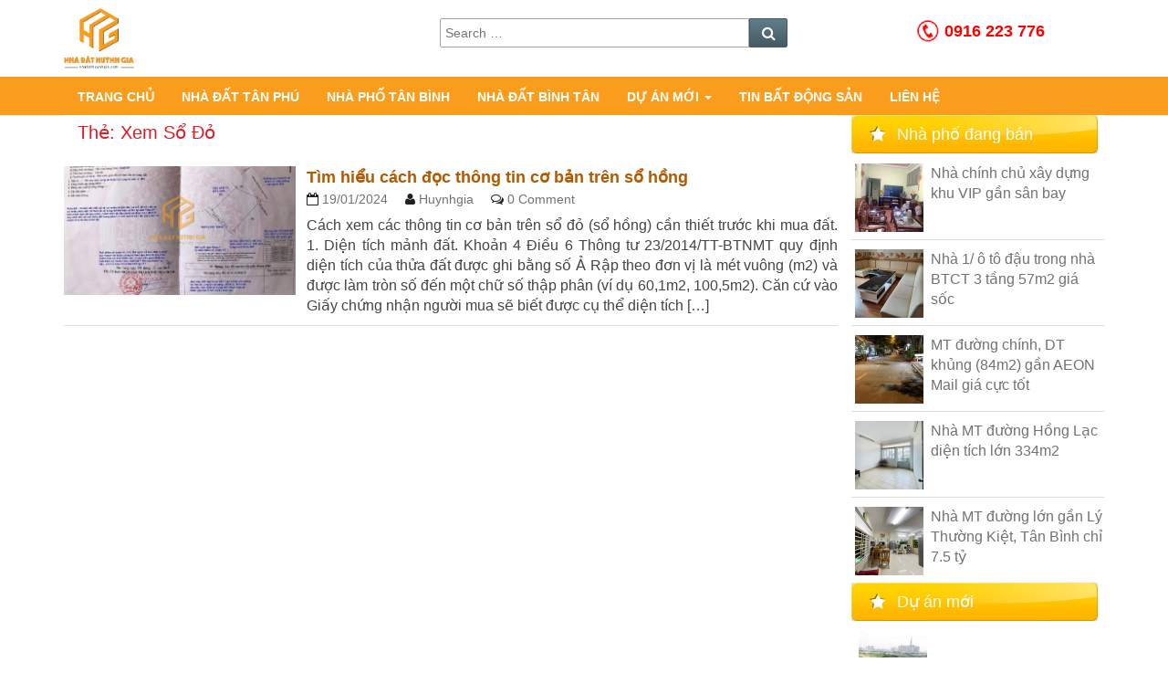

--- FILE ---
content_type: text/html; charset=UTF-8
request_url: https://nhadathuynhgia.com/tu-khoa/xem-so-do/
body_size: 29239
content:
<!DOCTYPE html>

<!--[if IE 8]>
<html id="ie8" lang="vi">
<![endif]-->
<!--[if !(IE 8) ]><!-->
<html lang="vi">
<!--<![endif]-->

<head>
<meta charset="UTF-8" />
<meta name="viewport" content="width=device-width" />
<link rel="profile" href="https://gmpg.org/xfn/11" />
<link rel="pingback" href="https://nhadathuynhgia.com/xmlrpc.php" />
<script src="https://nhadathuynhgia.com/wp-content/themes/batdongsan/js/jquery.min.js" type="3169e6dec6ef466941a474bc-text/javascript"></script>

<link rel="stylesheet" href="https://nhadathuynhgia.com/wp-content/themes/batdongsan/css/owl.carousel.min.css">
<link rel="stylesheet" href="https://nhadathuynhgia.com/wp-content/themes/batdongsan/css/owl.theme.default.min.css">
<script src="https://nhadathuynhgia.com/wp-content/themes/batdongsan/js/owl.carousel.js" type="3169e6dec6ef466941a474bc-text/javascript"></script>

<link href="https://nhadathuynhgia.com/wp-content/themes/batdongsan/css/left-menu.css" type="text/css" rel="stylesheet" />
<script src="https://nhadathuynhgia.com/wp-content/themes/batdongsan/js/left-menu.js" type="3169e6dec6ef466941a474bc-text/javascript"></script>
<meta name='robots' content='index, follow, max-image-preview:large, max-snippet:-1, max-video-preview:-1' />
	<style>img:is([sizes="auto" i], [sizes^="auto," i]) { contain-intrinsic-size: 3000px 1500px }</style>
	
	<!-- This site is optimized with the Yoast SEO plugin v26.3 - https://yoast.com/wordpress/plugins/seo/ -->
	<title>xem sổ đỏ | Nhà Đất Huỳnh Gia</title>
	<link rel="canonical" href="https://nhadathuynhgia.com/tu-khoa/xem-so-do/" />
	<meta property="og:locale" content="vi_VN" />
	<meta property="og:type" content="article" />
	<meta property="og:title" content="xem sổ đỏ | Nhà Đất Huỳnh Gia" />
	<meta property="og:url" content="https://nhadathuynhgia.com/tu-khoa/xem-so-do/" />
	<meta property="og:site_name" content="Nhà Đất Huỳnh Gia" />
	<meta name="twitter:card" content="summary_large_image" />
	<script type="application/ld+json" class="yoast-schema-graph">{"@context":"https://schema.org","@graph":[{"@type":"CollectionPage","@id":"https://nhadathuynhgia.com/tu-khoa/xem-so-do/","url":"https://nhadathuynhgia.com/tu-khoa/xem-so-do/","name":"xem sổ đỏ | Nhà Đất Huỳnh Gia","isPartOf":{"@id":"https://nhadathuynhgia.com/#website"},"primaryImageOfPage":{"@id":"https://nhadathuynhgia.com/tu-khoa/xem-so-do/#primaryimage"},"image":{"@id":"https://nhadathuynhgia.com/tu-khoa/xem-so-do/#primaryimage"},"thumbnailUrl":"https://nhadathuynhgia.com/wp-content/uploads/2024/01/419639846_932745915088223_1546929318444948173_n.jpg","breadcrumb":{"@id":"https://nhadathuynhgia.com/tu-khoa/xem-so-do/#breadcrumb"},"inLanguage":"vi"},{"@type":"ImageObject","inLanguage":"vi","@id":"https://nhadathuynhgia.com/tu-khoa/xem-so-do/#primaryimage","url":"https://nhadathuynhgia.com/wp-content/uploads/2024/01/419639846_932745915088223_1546929318444948173_n.jpg","contentUrl":"https://nhadathuynhgia.com/wp-content/uploads/2024/01/419639846_932745915088223_1546929318444948173_n.jpg","width":1600,"height":1200},{"@type":"BreadcrumbList","@id":"https://nhadathuynhgia.com/tu-khoa/xem-so-do/#breadcrumb","itemListElement":[{"@type":"ListItem","position":1,"name":"Trang chủ","item":"https://nhadathuynhgia.com/"},{"@type":"ListItem","position":2,"name":"xem sổ đỏ"}]},{"@type":"WebSite","@id":"https://nhadathuynhgia.com/#website","url":"https://nhadathuynhgia.com/","name":"Nhà Đất Huỳnh Gia","description":"","publisher":{"@id":"https://nhadathuynhgia.com/#/schema/person/a6e34c9e546b931eebdf7578a5695f81"},"potentialAction":[{"@type":"SearchAction","target":{"@type":"EntryPoint","urlTemplate":"https://nhadathuynhgia.com/?s={search_term_string}"},"query-input":{"@type":"PropertyValueSpecification","valueRequired":true,"valueName":"search_term_string"}}],"inLanguage":"vi"},{"@type":["Person","Organization"],"@id":"https://nhadathuynhgia.com/#/schema/person/a6e34c9e546b931eebdf7578a5695f81","name":"huynhgia","image":{"@type":"ImageObject","inLanguage":"vi","@id":"https://nhadathuynhgia.com/#/schema/person/image/","url":"https://nhadathuynhgia.com/wp-content/uploads/2022/06/hinh-anh-ve-bien-14.jpg","contentUrl":"https://nhadathuynhgia.com/wp-content/uploads/2022/06/hinh-anh-ve-bien-14.jpg","width":825,"height":825,"caption":"huynhgia"},"logo":{"@id":"https://nhadathuynhgia.com/#/schema/person/image/"},"sameAs":["https://www.facebook.com/huynhgianhadat"]}]}</script>
	<!-- / Yoast SEO plugin. -->


<link rel="alternate" type="application/rss+xml" title="Dòng thông tin cho Thẻ Nhà Đất Huỳnh Gia &raquo; xem sổ đỏ" href="https://nhadathuynhgia.com/tu-khoa/xem-so-do/feed/" />
<script type="3169e6dec6ef466941a474bc-text/javascript">
/* <![CDATA[ */
window._wpemojiSettings = {"baseUrl":"https:\/\/s.w.org\/images\/core\/emoji\/16.0.1\/72x72\/","ext":".png","svgUrl":"https:\/\/s.w.org\/images\/core\/emoji\/16.0.1\/svg\/","svgExt":".svg","source":{"wpemoji":"https:\/\/nhadathuynhgia.com\/wp-includes\/js\/wp-emoji.js?ver=6.8.3","twemoji":"https:\/\/nhadathuynhgia.com\/wp-includes\/js\/twemoji.js?ver=6.8.3"}};
/**
 * @output wp-includes/js/wp-emoji-loader.js
 */

/**
 * Emoji Settings as exported in PHP via _print_emoji_detection_script().
 * @typedef WPEmojiSettings
 * @type {object}
 * @property {?object} source
 * @property {?string} source.concatemoji
 * @property {?string} source.twemoji
 * @property {?string} source.wpemoji
 * @property {?boolean} DOMReady
 * @property {?Function} readyCallback
 */

/**
 * Support tests.
 * @typedef SupportTests
 * @type {object}
 * @property {?boolean} flag
 * @property {?boolean} emoji
 */

/**
 * IIFE to detect emoji support and load Twemoji if needed.
 *
 * @param {Window} window
 * @param {Document} document
 * @param {WPEmojiSettings} settings
 */
( function wpEmojiLoader( window, document, settings ) {
	if ( typeof Promise === 'undefined' ) {
		return;
	}

	var sessionStorageKey = 'wpEmojiSettingsSupports';
	var tests = [ 'flag', 'emoji' ];

	/**
	 * Checks whether the browser supports offloading to a Worker.
	 *
	 * @since 6.3.0
	 *
	 * @private
	 *
	 * @returns {boolean}
	 */
	function supportsWorkerOffloading() {
		return (
			typeof Worker !== 'undefined' &&
			typeof OffscreenCanvas !== 'undefined' &&
			typeof URL !== 'undefined' &&
			URL.createObjectURL &&
			typeof Blob !== 'undefined'
		);
	}

	/**
	 * @typedef SessionSupportTests
	 * @type {object}
	 * @property {number} timestamp
	 * @property {SupportTests} supportTests
	 */

	/**
	 * Get support tests from session.
	 *
	 * @since 6.3.0
	 *
	 * @private
	 *
	 * @returns {?SupportTests} Support tests, or null if not set or older than 1 week.
	 */
	function getSessionSupportTests() {
		try {
			/** @type {SessionSupportTests} */
			var item = JSON.parse(
				sessionStorage.getItem( sessionStorageKey )
			);
			if (
				typeof item === 'object' &&
				typeof item.timestamp === 'number' &&
				new Date().valueOf() < item.timestamp + 604800 && // Note: Number is a week in seconds.
				typeof item.supportTests === 'object'
			) {
				return item.supportTests;
			}
		} catch ( e ) {}
		return null;
	}

	/**
	 * Persist the supports in session storage.
	 *
	 * @since 6.3.0
	 *
	 * @private
	 *
	 * @param {SupportTests} supportTests Support tests.
	 */
	function setSessionSupportTests( supportTests ) {
		try {
			/** @type {SessionSupportTests} */
			var item = {
				supportTests: supportTests,
				timestamp: new Date().valueOf()
			};

			sessionStorage.setItem(
				sessionStorageKey,
				JSON.stringify( item )
			);
		} catch ( e ) {}
	}

	/**
	 * Checks if two sets of Emoji characters render the same visually.
	 *
	 * This is used to determine if the browser is rendering an emoji with multiple data points
	 * correctly. set1 is the emoji in the correct form, using a zero-width joiner. set2 is the emoji
	 * in the incorrect form, using a zero-width space. If the two sets render the same, then the browser
	 * does not support the emoji correctly.
	 *
	 * This function may be serialized to run in a Worker. Therefore, it cannot refer to variables from the containing
	 * scope. Everything must be passed by parameters.
	 *
	 * @since 4.9.0
	 *
	 * @private
	 *
	 * @param {CanvasRenderingContext2D} context 2D Context.
	 * @param {string} set1 Set of Emoji to test.
	 * @param {string} set2 Set of Emoji to test.
	 *
	 * @return {boolean} True if the two sets render the same.
	 */
	function emojiSetsRenderIdentically( context, set1, set2 ) {
		// Cleanup from previous test.
		context.clearRect( 0, 0, context.canvas.width, context.canvas.height );
		context.fillText( set1, 0, 0 );
		var rendered1 = new Uint32Array(
			context.getImageData(
				0,
				0,
				context.canvas.width,
				context.canvas.height
			).data
		);

		// Cleanup from previous test.
		context.clearRect( 0, 0, context.canvas.width, context.canvas.height );
		context.fillText( set2, 0, 0 );
		var rendered2 = new Uint32Array(
			context.getImageData(
				0,
				0,
				context.canvas.width,
				context.canvas.height
			).data
		);

		return rendered1.every( function ( rendered2Data, index ) {
			return rendered2Data === rendered2[ index ];
		} );
	}

	/**
	 * Checks if the center point of a single emoji is empty.
	 *
	 * This is used to determine if the browser is rendering an emoji with a single data point
	 * correctly. The center point of an incorrectly rendered emoji will be empty. A correctly
	 * rendered emoji will have a non-zero value at the center point.
	 *
	 * This function may be serialized to run in a Worker. Therefore, it cannot refer to variables from the containing
	 * scope. Everything must be passed by parameters.
	 *
	 * @since 6.8.2
	 *
	 * @private
	 *
	 * @param {CanvasRenderingContext2D} context 2D Context.
	 * @param {string} emoji Emoji to test.
	 *
	 * @return {boolean} True if the center point is empty.
	 */
	function emojiRendersEmptyCenterPoint( context, emoji ) {
		// Cleanup from previous test.
		context.clearRect( 0, 0, context.canvas.width, context.canvas.height );
		context.fillText( emoji, 0, 0 );

		// Test if the center point (16, 16) is empty (0,0,0,0).
		var centerPoint = context.getImageData(16, 16, 1, 1);
		for ( var i = 0; i < centerPoint.data.length; i++ ) {
			if ( centerPoint.data[ i ] !== 0 ) {
				// Stop checking the moment it's known not to be empty.
				return false;
			}
		}

		return true;
	}

	/**
	 * Determines if the browser properly renders Emoji that Twemoji can supplement.
	 *
	 * This function may be serialized to run in a Worker. Therefore, it cannot refer to variables from the containing
	 * scope. Everything must be passed by parameters.
	 *
	 * @since 4.2.0
	 *
	 * @private
	 *
	 * @param {CanvasRenderingContext2D} context 2D Context.
	 * @param {string} type Whether to test for support of "flag" or "emoji".
	 * @param {Function} emojiSetsRenderIdentically Reference to emojiSetsRenderIdentically function, needed due to minification.
	 * @param {Function} emojiRendersEmptyCenterPoint Reference to emojiRendersEmptyCenterPoint function, needed due to minification.
	 *
	 * @return {boolean} True if the browser can render emoji, false if it cannot.
	 */
	function browserSupportsEmoji( context, type, emojiSetsRenderIdentically, emojiRendersEmptyCenterPoint ) {
		var isIdentical;

		switch ( type ) {
			case 'flag':
				/*
				 * Test for Transgender flag compatibility. Added in Unicode 13.
				 *
				 * To test for support, we try to render it, and compare the rendering to how it would look if
				 * the browser doesn't render it correctly (white flag emoji + transgender symbol).
				 */
				isIdentical = emojiSetsRenderIdentically(
					context,
					'\uD83C\uDFF3\uFE0F\u200D\u26A7\uFE0F', // as a zero-width joiner sequence
					'\uD83C\uDFF3\uFE0F\u200B\u26A7\uFE0F' // separated by a zero-width space
				);

				if ( isIdentical ) {
					return false;
				}

				/*
				 * Test for Sark flag compatibility. This is the least supported of the letter locale flags,
				 * so gives us an easy test for full support.
				 *
				 * To test for support, we try to render it, and compare the rendering to how it would look if
				 * the browser doesn't render it correctly ([C] + [Q]).
				 */
				isIdentical = emojiSetsRenderIdentically(
					context,
					'\uD83C\uDDE8\uD83C\uDDF6', // as the sequence of two code points
					'\uD83C\uDDE8\u200B\uD83C\uDDF6' // as the two code points separated by a zero-width space
				);

				if ( isIdentical ) {
					return false;
				}

				/*
				 * Test for English flag compatibility. England is a country in the United Kingdom, it
				 * does not have a two letter locale code but rather a five letter sub-division code.
				 *
				 * To test for support, we try to render it, and compare the rendering to how it would look if
				 * the browser doesn't render it correctly (black flag emoji + [G] + [B] + [E] + [N] + [G]).
				 */
				isIdentical = emojiSetsRenderIdentically(
					context,
					// as the flag sequence
					'\uD83C\uDFF4\uDB40\uDC67\uDB40\uDC62\uDB40\uDC65\uDB40\uDC6E\uDB40\uDC67\uDB40\uDC7F',
					// with each code point separated by a zero-width space
					'\uD83C\uDFF4\u200B\uDB40\uDC67\u200B\uDB40\uDC62\u200B\uDB40\uDC65\u200B\uDB40\uDC6E\u200B\uDB40\uDC67\u200B\uDB40\uDC7F'
				);

				return ! isIdentical;
			case 'emoji':
				/*
				 * Does Emoji 16.0 cause the browser to go splat?
				 *
				 * To test for Emoji 16.0 support, try to render a new emoji: Splatter.
				 *
				 * The splatter emoji is a single code point emoji. Testing for browser support
				 * required testing the center point of the emoji to see if it is empty.
				 *
				 * 0xD83E 0xDEDF (\uD83E\uDEDF) == 🫟 Splatter.
				 *
				 * When updating this test, please ensure that the emoji is either a single code point
				 * or switch to using the emojiSetsRenderIdentically function and testing with a zero-width
				 * joiner vs a zero-width space.
				 */
				var notSupported = emojiRendersEmptyCenterPoint( context, '\uD83E\uDEDF' );
				return ! notSupported;
		}

		return false;
	}

	/**
	 * Checks emoji support tests.
	 *
	 * This function may be serialized to run in a Worker. Therefore, it cannot refer to variables from the containing
	 * scope. Everything must be passed by parameters.
	 *
	 * @since 6.3.0
	 *
	 * @private
	 *
	 * @param {string[]} tests Tests.
	 * @param {Function} browserSupportsEmoji Reference to browserSupportsEmoji function, needed due to minification.
	 * @param {Function} emojiSetsRenderIdentically Reference to emojiSetsRenderIdentically function, needed due to minification.
	 * @param {Function} emojiRendersEmptyCenterPoint Reference to emojiRendersEmptyCenterPoint function, needed due to minification.
	 *
	 * @return {SupportTests} Support tests.
	 */
	function testEmojiSupports( tests, browserSupportsEmoji, emojiSetsRenderIdentically, emojiRendersEmptyCenterPoint ) {
		var canvas;
		if (
			typeof WorkerGlobalScope !== 'undefined' &&
			self instanceof WorkerGlobalScope
		) {
			canvas = new OffscreenCanvas( 300, 150 ); // Dimensions are default for HTMLCanvasElement.
		} else {
			canvas = document.createElement( 'canvas' );
		}

		var context = canvas.getContext( '2d', { willReadFrequently: true } );

		/*
		 * Chrome on OS X added native emoji rendering in M41. Unfortunately,
		 * it doesn't work when the font is bolder than 500 weight. So, we
		 * check for bold rendering support to avoid invisible emoji in Chrome.
		 */
		context.textBaseline = 'top';
		context.font = '600 32px Arial';

		var supports = {};
		tests.forEach( function ( test ) {
			supports[ test ] = browserSupportsEmoji( context, test, emojiSetsRenderIdentically, emojiRendersEmptyCenterPoint );
		} );
		return supports;
	}

	/**
	 * Adds a script to the head of the document.
	 *
	 * @ignore
	 *
	 * @since 4.2.0
	 *
	 * @param {string} src The url where the script is located.
	 *
	 * @return {void}
	 */
	function addScript( src ) {
		var script = document.createElement( 'script' );
		script.src = src;
		script.defer = true;
		document.head.appendChild( script );
	}

	settings.supports = {
		everything: true,
		everythingExceptFlag: true
	};

	// Create a promise for DOMContentLoaded since the worker logic may finish after the event has fired.
	var domReadyPromise = new Promise( function ( resolve ) {
		document.addEventListener( 'DOMContentLoaded', resolve, {
			once: true
		} );
	} );

	// Obtain the emoji support from the browser, asynchronously when possible.
	new Promise( function ( resolve ) {
		var supportTests = getSessionSupportTests();
		if ( supportTests ) {
			resolve( supportTests );
			return;
		}

		if ( supportsWorkerOffloading() ) {
			try {
				// Note that the functions are being passed as arguments due to minification.
				var workerScript =
					'postMessage(' +
					testEmojiSupports.toString() +
					'(' +
					[
						JSON.stringify( tests ),
						browserSupportsEmoji.toString(),
						emojiSetsRenderIdentically.toString(),
						emojiRendersEmptyCenterPoint.toString()
					].join( ',' ) +
					'));';
				var blob = new Blob( [ workerScript ], {
					type: 'text/javascript'
				} );
				var worker = new Worker( URL.createObjectURL( blob ), { name: 'wpTestEmojiSupports' } );
				worker.onmessage = function ( event ) {
					supportTests = event.data;
					setSessionSupportTests( supportTests );
					worker.terminate();
					resolve( supportTests );
				};
				return;
			} catch ( e ) {}
		}

		supportTests = testEmojiSupports( tests, browserSupportsEmoji, emojiSetsRenderIdentically, emojiRendersEmptyCenterPoint );
		setSessionSupportTests( supportTests );
		resolve( supportTests );
	} )
		// Once the browser emoji support has been obtained from the session, finalize the settings.
		.then( function ( supportTests ) {
			/*
			 * Tests the browser support for flag emojis and other emojis, and adjusts the
			 * support settings accordingly.
			 */
			for ( var test in supportTests ) {
				settings.supports[ test ] = supportTests[ test ];

				settings.supports.everything =
					settings.supports.everything && settings.supports[ test ];

				if ( 'flag' !== test ) {
					settings.supports.everythingExceptFlag =
						settings.supports.everythingExceptFlag &&
						settings.supports[ test ];
				}
			}

			settings.supports.everythingExceptFlag =
				settings.supports.everythingExceptFlag &&
				! settings.supports.flag;

			// Sets DOMReady to false and assigns a ready function to settings.
			settings.DOMReady = false;
			settings.readyCallback = function () {
				settings.DOMReady = true;
			};
		} )
		.then( function () {
			return domReadyPromise;
		} )
		.then( function () {
			// When the browser can not render everything we need to load a polyfill.
			if ( ! settings.supports.everything ) {
				settings.readyCallback();

				var src = settings.source || {};

				if ( src.concatemoji ) {
					addScript( src.concatemoji );
				} else if ( src.wpemoji && src.twemoji ) {
					addScript( src.twemoji );
					addScript( src.wpemoji );
				}
			}
		} );
} )( window, document, window._wpemojiSettings );

/* ]]> */
</script>
<style id='wp-emoji-styles-inline-css' type='text/css'>

	img.wp-smiley, img.emoji {
		display: inline !important;
		border: none !important;
		box-shadow: none !important;
		height: 1em !important;
		width: 1em !important;
		margin: 0 0.07em !important;
		vertical-align: -0.1em !important;
		background: none !important;
		padding: 0 !important;
	}
</style>
<link rel='stylesheet' id='wp-block-library-css' href='https://nhadathuynhgia.com/wp-includes/css/dist/block-library/style.css?ver=6.8.3' type='text/css' media='all' />
<style id='classic-theme-styles-inline-css' type='text/css'>
/**
 * These rules are needed for backwards compatibility.
 * They should match the button element rules in the base theme.json file.
 */
.wp-block-button__link {
	color: #ffffff;
	background-color: #32373c;
	border-radius: 9999px; /* 100% causes an oval, but any explicit but really high value retains the pill shape. */

	/* This needs a low specificity so it won't override the rules from the button element if defined in theme.json. */
	box-shadow: none;
	text-decoration: none;

	/* The extra 2px are added to size solids the same as the outline versions.*/
	padding: calc(0.667em + 2px) calc(1.333em + 2px);

	font-size: 1.125em;
}

.wp-block-file__button {
	background: #32373c;
	color: #ffffff;
	text-decoration: none;
}

</style>
<style id='global-styles-inline-css' type='text/css'>
:root{--wp--preset--aspect-ratio--square: 1;--wp--preset--aspect-ratio--4-3: 4/3;--wp--preset--aspect-ratio--3-4: 3/4;--wp--preset--aspect-ratio--3-2: 3/2;--wp--preset--aspect-ratio--2-3: 2/3;--wp--preset--aspect-ratio--16-9: 16/9;--wp--preset--aspect-ratio--9-16: 9/16;--wp--preset--color--black: #000000;--wp--preset--color--cyan-bluish-gray: #abb8c3;--wp--preset--color--white: #ffffff;--wp--preset--color--pale-pink: #f78da7;--wp--preset--color--vivid-red: #cf2e2e;--wp--preset--color--luminous-vivid-orange: #ff6900;--wp--preset--color--luminous-vivid-amber: #fcb900;--wp--preset--color--light-green-cyan: #7bdcb5;--wp--preset--color--vivid-green-cyan: #00d084;--wp--preset--color--pale-cyan-blue: #8ed1fc;--wp--preset--color--vivid-cyan-blue: #0693e3;--wp--preset--color--vivid-purple: #9b51e0;--wp--preset--gradient--vivid-cyan-blue-to-vivid-purple: linear-gradient(135deg,rgba(6,147,227,1) 0%,rgb(155,81,224) 100%);--wp--preset--gradient--light-green-cyan-to-vivid-green-cyan: linear-gradient(135deg,rgb(122,220,180) 0%,rgb(0,208,130) 100%);--wp--preset--gradient--luminous-vivid-amber-to-luminous-vivid-orange: linear-gradient(135deg,rgba(252,185,0,1) 0%,rgba(255,105,0,1) 100%);--wp--preset--gradient--luminous-vivid-orange-to-vivid-red: linear-gradient(135deg,rgba(255,105,0,1) 0%,rgb(207,46,46) 100%);--wp--preset--gradient--very-light-gray-to-cyan-bluish-gray: linear-gradient(135deg,rgb(238,238,238) 0%,rgb(169,184,195) 100%);--wp--preset--gradient--cool-to-warm-spectrum: linear-gradient(135deg,rgb(74,234,220) 0%,rgb(151,120,209) 20%,rgb(207,42,186) 40%,rgb(238,44,130) 60%,rgb(251,105,98) 80%,rgb(254,248,76) 100%);--wp--preset--gradient--blush-light-purple: linear-gradient(135deg,rgb(255,206,236) 0%,rgb(152,150,240) 100%);--wp--preset--gradient--blush-bordeaux: linear-gradient(135deg,rgb(254,205,165) 0%,rgb(254,45,45) 50%,rgb(107,0,62) 100%);--wp--preset--gradient--luminous-dusk: linear-gradient(135deg,rgb(255,203,112) 0%,rgb(199,81,192) 50%,rgb(65,88,208) 100%);--wp--preset--gradient--pale-ocean: linear-gradient(135deg,rgb(255,245,203) 0%,rgb(182,227,212) 50%,rgb(51,167,181) 100%);--wp--preset--gradient--electric-grass: linear-gradient(135deg,rgb(202,248,128) 0%,rgb(113,206,126) 100%);--wp--preset--gradient--midnight: linear-gradient(135deg,rgb(2,3,129) 0%,rgb(40,116,252) 100%);--wp--preset--font-size--small: 13px;--wp--preset--font-size--medium: 20px;--wp--preset--font-size--large: 36px;--wp--preset--font-size--x-large: 42px;--wp--preset--spacing--20: 0.44rem;--wp--preset--spacing--30: 0.67rem;--wp--preset--spacing--40: 1rem;--wp--preset--spacing--50: 1.5rem;--wp--preset--spacing--60: 2.25rem;--wp--preset--spacing--70: 3.38rem;--wp--preset--spacing--80: 5.06rem;--wp--preset--shadow--natural: 6px 6px 9px rgba(0, 0, 0, 0.2);--wp--preset--shadow--deep: 12px 12px 50px rgba(0, 0, 0, 0.4);--wp--preset--shadow--sharp: 6px 6px 0px rgba(0, 0, 0, 0.2);--wp--preset--shadow--outlined: 6px 6px 0px -3px rgba(255, 255, 255, 1), 6px 6px rgba(0, 0, 0, 1);--wp--preset--shadow--crisp: 6px 6px 0px rgba(0, 0, 0, 1);}:where(.is-layout-flex){gap: 0.5em;}:where(.is-layout-grid){gap: 0.5em;}body .is-layout-flex{display: flex;}.is-layout-flex{flex-wrap: wrap;align-items: center;}.is-layout-flex > :is(*, div){margin: 0;}body .is-layout-grid{display: grid;}.is-layout-grid > :is(*, div){margin: 0;}:where(.wp-block-columns.is-layout-flex){gap: 2em;}:where(.wp-block-columns.is-layout-grid){gap: 2em;}:where(.wp-block-post-template.is-layout-flex){gap: 1.25em;}:where(.wp-block-post-template.is-layout-grid){gap: 1.25em;}.has-black-color{color: var(--wp--preset--color--black) !important;}.has-cyan-bluish-gray-color{color: var(--wp--preset--color--cyan-bluish-gray) !important;}.has-white-color{color: var(--wp--preset--color--white) !important;}.has-pale-pink-color{color: var(--wp--preset--color--pale-pink) !important;}.has-vivid-red-color{color: var(--wp--preset--color--vivid-red) !important;}.has-luminous-vivid-orange-color{color: var(--wp--preset--color--luminous-vivid-orange) !important;}.has-luminous-vivid-amber-color{color: var(--wp--preset--color--luminous-vivid-amber) !important;}.has-light-green-cyan-color{color: var(--wp--preset--color--light-green-cyan) !important;}.has-vivid-green-cyan-color{color: var(--wp--preset--color--vivid-green-cyan) !important;}.has-pale-cyan-blue-color{color: var(--wp--preset--color--pale-cyan-blue) !important;}.has-vivid-cyan-blue-color{color: var(--wp--preset--color--vivid-cyan-blue) !important;}.has-vivid-purple-color{color: var(--wp--preset--color--vivid-purple) !important;}.has-black-background-color{background-color: var(--wp--preset--color--black) !important;}.has-cyan-bluish-gray-background-color{background-color: var(--wp--preset--color--cyan-bluish-gray) !important;}.has-white-background-color{background-color: var(--wp--preset--color--white) !important;}.has-pale-pink-background-color{background-color: var(--wp--preset--color--pale-pink) !important;}.has-vivid-red-background-color{background-color: var(--wp--preset--color--vivid-red) !important;}.has-luminous-vivid-orange-background-color{background-color: var(--wp--preset--color--luminous-vivid-orange) !important;}.has-luminous-vivid-amber-background-color{background-color: var(--wp--preset--color--luminous-vivid-amber) !important;}.has-light-green-cyan-background-color{background-color: var(--wp--preset--color--light-green-cyan) !important;}.has-vivid-green-cyan-background-color{background-color: var(--wp--preset--color--vivid-green-cyan) !important;}.has-pale-cyan-blue-background-color{background-color: var(--wp--preset--color--pale-cyan-blue) !important;}.has-vivid-cyan-blue-background-color{background-color: var(--wp--preset--color--vivid-cyan-blue) !important;}.has-vivid-purple-background-color{background-color: var(--wp--preset--color--vivid-purple) !important;}.has-black-border-color{border-color: var(--wp--preset--color--black) !important;}.has-cyan-bluish-gray-border-color{border-color: var(--wp--preset--color--cyan-bluish-gray) !important;}.has-white-border-color{border-color: var(--wp--preset--color--white) !important;}.has-pale-pink-border-color{border-color: var(--wp--preset--color--pale-pink) !important;}.has-vivid-red-border-color{border-color: var(--wp--preset--color--vivid-red) !important;}.has-luminous-vivid-orange-border-color{border-color: var(--wp--preset--color--luminous-vivid-orange) !important;}.has-luminous-vivid-amber-border-color{border-color: var(--wp--preset--color--luminous-vivid-amber) !important;}.has-light-green-cyan-border-color{border-color: var(--wp--preset--color--light-green-cyan) !important;}.has-vivid-green-cyan-border-color{border-color: var(--wp--preset--color--vivid-green-cyan) !important;}.has-pale-cyan-blue-border-color{border-color: var(--wp--preset--color--pale-cyan-blue) !important;}.has-vivid-cyan-blue-border-color{border-color: var(--wp--preset--color--vivid-cyan-blue) !important;}.has-vivid-purple-border-color{border-color: var(--wp--preset--color--vivid-purple) !important;}.has-vivid-cyan-blue-to-vivid-purple-gradient-background{background: var(--wp--preset--gradient--vivid-cyan-blue-to-vivid-purple) !important;}.has-light-green-cyan-to-vivid-green-cyan-gradient-background{background: var(--wp--preset--gradient--light-green-cyan-to-vivid-green-cyan) !important;}.has-luminous-vivid-amber-to-luminous-vivid-orange-gradient-background{background: var(--wp--preset--gradient--luminous-vivid-amber-to-luminous-vivid-orange) !important;}.has-luminous-vivid-orange-to-vivid-red-gradient-background{background: var(--wp--preset--gradient--luminous-vivid-orange-to-vivid-red) !important;}.has-very-light-gray-to-cyan-bluish-gray-gradient-background{background: var(--wp--preset--gradient--very-light-gray-to-cyan-bluish-gray) !important;}.has-cool-to-warm-spectrum-gradient-background{background: var(--wp--preset--gradient--cool-to-warm-spectrum) !important;}.has-blush-light-purple-gradient-background{background: var(--wp--preset--gradient--blush-light-purple) !important;}.has-blush-bordeaux-gradient-background{background: var(--wp--preset--gradient--blush-bordeaux) !important;}.has-luminous-dusk-gradient-background{background: var(--wp--preset--gradient--luminous-dusk) !important;}.has-pale-ocean-gradient-background{background: var(--wp--preset--gradient--pale-ocean) !important;}.has-electric-grass-gradient-background{background: var(--wp--preset--gradient--electric-grass) !important;}.has-midnight-gradient-background{background: var(--wp--preset--gradient--midnight) !important;}.has-small-font-size{font-size: var(--wp--preset--font-size--small) !important;}.has-medium-font-size{font-size: var(--wp--preset--font-size--medium) !important;}.has-large-font-size{font-size: var(--wp--preset--font-size--large) !important;}.has-x-large-font-size{font-size: var(--wp--preset--font-size--x-large) !important;}
:where(.wp-block-post-template.is-layout-flex){gap: 1.25em;}:where(.wp-block-post-template.is-layout-grid){gap: 1.25em;}
:where(.wp-block-columns.is-layout-flex){gap: 2em;}:where(.wp-block-columns.is-layout-grid){gap: 2em;}
:root :where(.wp-block-pullquote){font-size: 1.5em;line-height: 1.6;}
</style>
<link rel='stylesheet' id='woocommerce-layout-css' href='https://nhadathuynhgia.com/wp-content/plugins/woocommerce/assets/css/woocommerce-layout.css?ver=10.3.5' type='text/css' media='all' />
<link rel='stylesheet' id='woocommerce-smallscreen-css' href='https://nhadathuynhgia.com/wp-content/plugins/woocommerce/assets/css/woocommerce-smallscreen.css?ver=10.3.5' type='text/css' media='only screen and (max-width: 768px)' />
<link rel='stylesheet' id='woocommerce-general-css' href='https://nhadathuynhgia.com/wp-content/plugins/woocommerce/assets/css/woocommerce.css?ver=10.3.5' type='text/css' media='all' />
<style id='woocommerce-inline-inline-css' type='text/css'>
.woocommerce form .form-row .required { visibility: visible; }
</style>
<link rel='stylesheet' id='brands-styles-css' href='https://nhadathuynhgia.com/wp-content/plugins/woocommerce/assets/css/brands.css?ver=10.3.5' type='text/css' media='all' />
<link rel='stylesheet' id='bootstrap-css' href='https://nhadathuynhgia.com/wp-content/themes/batdongsan/css/bootstrap.css?ver=6.8.3' type='text/css' media='all' />
<link rel='stylesheet' id='nisarg-style-css' href='https://nhadathuynhgia.com/wp-content/themes/batdongsan/style.css?ver=6.8.3' type='text/css' media='all' />
<link rel='stylesheet' id='font-awesome-css' href='https://nhadathuynhgia.com/wp-content/themes/batdongsan/font-awesome/css/font-awesome.min.css?ver=6.8.3' type='text/css' media='all' />
<link rel='stylesheet' id='wp-pagenavi-css' href='https://nhadathuynhgia.com/wp-content/plugins/wp-pagenavi/pagenavi-css.css?ver=2.70' type='text/css' media='all' />
<script type="3169e6dec6ef466941a474bc-text/javascript" src="https://nhadathuynhgia.com/wp-includes/js/jquery/jquery.js?ver=3.7.1" id="jquery-core-js"></script>
<script type="3169e6dec6ef466941a474bc-text/javascript" src="https://nhadathuynhgia.com/wp-includes/js/jquery/jquery-migrate.js?ver=3.4.1" id="jquery-migrate-js"></script>
<script type="3169e6dec6ef466941a474bc-text/javascript" src="https://nhadathuynhgia.com/wp-content/plugins/trit-slide/skin/owl.carousel/owl.carousel.js?ver=6.8.3" id="my-plugin-script-js"></script>
<script type="3169e6dec6ef466941a474bc-text/javascript" src="https://nhadathuynhgia.com/wp-content/plugins/woocommerce/assets/js/jquery-blockui/jquery.blockUI.js?ver=2.7.0-wc.10.3.5" id="wc-jquery-blockui-js" defer="defer" data-wp-strategy="defer"></script>
<script type="3169e6dec6ef466941a474bc-text/javascript" id="wc-add-to-cart-js-extra">
/* <![CDATA[ */
var wc_add_to_cart_params = {"ajax_url":"\/wp-admin\/admin-ajax.php","wc_ajax_url":"\/?wc-ajax=%%endpoint%%","i18n_view_cart":"Xem gi\u1ecf h\u00e0ng","cart_url":"https:\/\/nhadathuynhgia.com\/gio-hang\/","is_cart":"","cart_redirect_after_add":"no"};
/* ]]> */
</script>
<script type="3169e6dec6ef466941a474bc-text/javascript" src="https://nhadathuynhgia.com/wp-content/plugins/woocommerce/assets/js/frontend/add-to-cart.js?ver=10.3.5" id="wc-add-to-cart-js" defer="defer" data-wp-strategy="defer"></script>
<script type="3169e6dec6ef466941a474bc-text/javascript" src="https://nhadathuynhgia.com/wp-content/plugins/woocommerce/assets/js/js-cookie/js.cookie.js?ver=2.1.4-wc.10.3.5" id="wc-js-cookie-js" defer="defer" data-wp-strategy="defer"></script>
<script type="3169e6dec6ef466941a474bc-text/javascript" id="woocommerce-js-extra">
/* <![CDATA[ */
var woocommerce_params = {"ajax_url":"\/wp-admin\/admin-ajax.php","wc_ajax_url":"\/?wc-ajax=%%endpoint%%","i18n_password_show":"Hi\u1ec3n th\u1ecb m\u1eadt kh\u1ea9u","i18n_password_hide":"\u1ea8n m\u1eadt kh\u1ea9u"};
/* ]]> */
</script>
<script type="3169e6dec6ef466941a474bc-text/javascript" src="https://nhadathuynhgia.com/wp-content/plugins/woocommerce/assets/js/frontend/woocommerce.js?ver=10.3.5" id="woocommerce-js" defer="defer" data-wp-strategy="defer"></script>
<!--[if lt IE 9]>
<script type="text/javascript" src="https://nhadathuynhgia.com/wp-content/themes/batdongsan/js/html5shiv.js?ver=3.7.3" id="html5shiv-js"></script>
<![endif]-->
<link rel="https://api.w.org/" href="https://nhadathuynhgia.com/wp-json/" /><link rel="alternate" title="JSON" type="application/json" href="https://nhadathuynhgia.com/wp-json/wp/v2/tags/221" /><link rel="EditURI" type="application/rsd+xml" title="RSD" href="https://nhadathuynhgia.com/xmlrpc.php?rsd" />
<meta name="generator" content="WordPress 6.8.3" />
<meta name="generator" content="WooCommerce 10.3.5" />
	<noscript><style>.woocommerce-product-gallery{ opacity: 1 !important; }</style></noscript>
	<!-- Global site tag (gtag.js) - Google Analytics -->
<script async src="https://www.googletagmanager.com/gtag/js?id=UA-59618585-3" type="3169e6dec6ef466941a474bc-text/javascript"></script>
<script type="3169e6dec6ef466941a474bc-text/javascript">
  window.dataLayer = window.dataLayer || [];
  function gtag(){dataLayer.push(arguments);}
  gtag('js', new Date());

  gtag('config', 'UA-59618585-3');
</script>
<script async src="https://pagead2.googlesyndication.com/pagead/js/adsbygoogle.js?client=ca-pub-8286891252502681" crossorigin="anonymous" type="3169e6dec6ef466941a474bc-text/javascript"></script>
</head>

<body class="archive tag tag-xem-so-do tag-221 wp-theme-batdongsan theme-batdongsan woocommerce-no-js metaslider-plugin">
<div id="page" class="hfeed site">
<header id="masthead"  role="banner">
    <nav class="navbar navbar-default navbar-fixed-top navbar-left" role="navigation"> 
        <!-- Brand and toggle get grouped for better mobile display -->
        <div class="container" id="navigation_menu">
            <div class="navbar-header">
                
                <a class="navbar-brand col-xs-8 col-md-3 col-sm-4" href="https://nhadathuynhgia.com/"><img src="https://nhadathuynhgia.com/wp-content/themes/batdongsan/images/logo-nhadat-huynhgia.png" alt="Nhà Đất Huỳnh Gia"> </a> 
                <div class="col-xs-12 col-md-7 hidden-sm frmsearch">
					<div class="search">
<form role="search" method="get" class="search-form" action="https://nhadathuynhgia.com/">
	<label>
		<span class="screen-reader-text">Search for:</span>
		<input type="search" class="search-field" placeholder="Search &hellip;" value="" name="s" title="Search for:" />
	</label>
	<button type="submit" class="search-submit"><span class="screen-reader-text">Search</span></button>
</form>
</div>
                </div>
                <div class="col-md-2 hidden-xs hidden-sm phone"><a href="tel:0916223776" rel="nofollow">0916 223 776</a></div>
            </div>
			                <div class="mb_cate hidden-md hidden-lg">
                    <a href="#" class="leftmenu toggle-mobile-menu"><span><i class="fa fa-bars"></i></span></a>
                    <nav id="navigation" class="primary-navigation mobile-menu-wrapper" role="navigation">
                        <div class="navbar-collapse navbar-ex1-collapse"><ul id="menu-menutop" class="nav navbar-nav"><li id="menu-item-6" class="menu-item menu-item-type-custom menu-item-object-custom menu-item-home menu-item-6"><a title="Trang chủ" href="https://nhadathuynhgia.com/">Trang chủ</a></li>
<li id="menu-item-403" class="menu-item menu-item-type-taxonomy menu-item-object-product_cat menu-item-403"><a title="Nhà đất Tân Phú" href="https://nhadathuynhgia.com/danh-muc/nha-dat-tan-phu/">Nhà đất Tân Phú</a></li>
<li id="menu-item-404" class="menu-item menu-item-type-taxonomy menu-item-object-product_cat menu-item-404"><a title="Nhà phố Tân Bình" href="https://nhadathuynhgia.com/danh-muc/nha-pho-tan-binh/">Nhà phố Tân Bình</a></li>
<li id="menu-item-442" class="menu-item menu-item-type-taxonomy menu-item-object-product_cat menu-item-442"><a title="Nhà đất Bình Tân" href="https://nhadathuynhgia.com/danh-muc/nha-dat-binh-tan/">Nhà đất Bình Tân</a></li>
<li id="menu-item-10" class="menu-item menu-item-type-taxonomy menu-item-object-category menu-item-has-children menu-item-10 dropdown"><a title="Dự án mới" href="#" data-toggle="dropdown" class="dropdown-toggle">Dự án mới <span class="caret"></span></a>
<ul role="menu" class=" dropdown-menu">
	<li id="menu-item-8" class="menu-item menu-item-type-taxonomy menu-item-object-category menu-item-8"><a title="Biệt thự" href="https://nhadathuynhgia.com/chuyen-muc/biet-thu/">Biệt thự</a></li>
	<li id="menu-item-12" class="menu-item menu-item-type-taxonomy menu-item-object-category menu-item-12"><a title="Nhà phố" href="https://nhadathuynhgia.com/chuyen-muc/nha-pho/">Nhà phố</a></li>
	<li id="menu-item-14" class="menu-item menu-item-type-taxonomy menu-item-object-category menu-item-14"><a title="Đất nền" href="https://nhadathuynhgia.com/chuyen-muc/dat-nen/">Đất nền</a></li>
	<li id="menu-item-9" class="menu-item menu-item-type-taxonomy menu-item-object-category menu-item-9"><a title="Căn hộ - chung cư" href="https://nhadathuynhgia.com/chuyen-muc/can-ho-chung-cu/">Căn hộ &#8211; chung cư</a></li>
	<li id="menu-item-11" class="menu-item menu-item-type-taxonomy menu-item-object-category menu-item-11"><a title="Hàng ký gởi" href="https://nhadathuynhgia.com/chuyen-muc/hang-ky-goi/">Hàng ký gởi</a></li>
</ul>
</li>
<li id="menu-item-13" class="menu-item menu-item-type-taxonomy menu-item-object-category menu-item-13"><a title="Tin bất động sản" href="https://nhadathuynhgia.com/chuyen-muc/tin-bat-dong-san/">Tin bất động sản</a></li>
<li id="menu-item-16" class="menu-item menu-item-type-post_type menu-item-object-page menu-item-16"><a title="Liên hệ" href="https://nhadathuynhgia.com/lien-he/">Liên hệ</a></li>
</ul></div>                    </nav>
                </div>
                    </div><!--#container-->
        <div class="menutop">
            <div class="container">
                <div class="row">
                    <div class="col-md-12 col-sm-12 col-lg-12 hidden-xs">
                        <div class="navbar-collapse navbar-ex1-collapse"><ul id="menu-menutop-1" class="nav navbar-nav"><li class="menu-item menu-item-type-custom menu-item-object-custom menu-item-home menu-item-6"><a title="Trang chủ" href="https://nhadathuynhgia.com/">Trang chủ</a></li>
<li class="menu-item menu-item-type-taxonomy menu-item-object-product_cat menu-item-403"><a title="Nhà đất Tân Phú" href="https://nhadathuynhgia.com/danh-muc/nha-dat-tan-phu/">Nhà đất Tân Phú</a></li>
<li class="menu-item menu-item-type-taxonomy menu-item-object-product_cat menu-item-404"><a title="Nhà phố Tân Bình" href="https://nhadathuynhgia.com/danh-muc/nha-pho-tan-binh/">Nhà phố Tân Bình</a></li>
<li class="menu-item menu-item-type-taxonomy menu-item-object-product_cat menu-item-442"><a title="Nhà đất Bình Tân" href="https://nhadathuynhgia.com/danh-muc/nha-dat-binh-tan/">Nhà đất Bình Tân</a></li>
<li class="menu-item menu-item-type-taxonomy menu-item-object-category menu-item-has-children menu-item-10 dropdown"><a title="Dự án mới" href="#" data-toggle="dropdown" class="dropdown-toggle">Dự án mới <span class="caret"></span></a>
<ul role="menu" class=" dropdown-menu">
	<li class="menu-item menu-item-type-taxonomy menu-item-object-category menu-item-8"><a title="Biệt thự" href="https://nhadathuynhgia.com/chuyen-muc/biet-thu/">Biệt thự</a></li>
	<li class="menu-item menu-item-type-taxonomy menu-item-object-category menu-item-12"><a title="Nhà phố" href="https://nhadathuynhgia.com/chuyen-muc/nha-pho/">Nhà phố</a></li>
	<li class="menu-item menu-item-type-taxonomy menu-item-object-category menu-item-14"><a title="Đất nền" href="https://nhadathuynhgia.com/chuyen-muc/dat-nen/">Đất nền</a></li>
	<li class="menu-item menu-item-type-taxonomy menu-item-object-category menu-item-9"><a title="Căn hộ - chung cư" href="https://nhadathuynhgia.com/chuyen-muc/can-ho-chung-cu/">Căn hộ &#8211; chung cư</a></li>
	<li class="menu-item menu-item-type-taxonomy menu-item-object-category menu-item-11"><a title="Hàng ký gởi" href="https://nhadathuynhgia.com/chuyen-muc/hang-ky-goi/">Hàng ký gởi</a></li>
</ul>
</li>
<li class="menu-item menu-item-type-taxonomy menu-item-object-category menu-item-13"><a title="Tin bất động sản" href="https://nhadathuynhgia.com/chuyen-muc/tin-bat-dong-san/">Tin bất động sản</a></li>
<li class="menu-item menu-item-type-post_type menu-item-object-page menu-item-16"><a title="Liên hệ" href="https://nhadathuynhgia.com/lien-he/">Liên hệ</a></li>
</ul></div>                    </div>
                </div>
            </div>
        </div> 
    </nav>
</header>
<div id="content" class="site-content">
<div class="container">
    <div class="row">
        

            

            <div id="primary" class="col-md-9 content-area">
                <main id="main" class="site-main" role="main">

                    <header class="archive-page-header">
                        <h3 class="archive-page-title">Thẻ: <span>xem sổ đỏ</span></h3>                    </header><!-- .page-header -->
                                
                    
<article id="post-584" class="post-news">

	
	<div class="post_title">	
	
        <div class="featured-image"><img width="1038" height="576" src="https://nhadathuynhgia.com/wp-content/uploads/2024/01/419639846_932745915088223_1546929318444948173_n-1038x576.jpg" class="attachment-nisarg-full-width size-nisarg-full-width wp-post-image" alt="" decoding="async" fetchpriority="high" /></div>		<h2 class="entry-title"><a href="https://nhadathuynhgia.com/tim-hieu-cach-doc-thong-tin-co-ban-tren-so-hong/" rel="bookmark">Tìm hiểu cách đọc thông tin cơ bản trên sổ hồng</a></h2>

				<div class="entry-meta">
			<h5 class="entry-date"><i class="fa fa-calendar-o"></i> <a href="https://nhadathuynhgia.com/tim-hieu-cach-doc-thong-tin-co-ban-tren-so-hong/" title="02:50" rel="bookmark"><time class="entry-date" datetime="2024-01-19T02:50:12+07:00" pubdate>19/01/2024 </time></a><span class="byline"><span class="sep"></span><i class="fa fa-user"></i>
<span class="author vcard"><a class="url fn n" href="https://nhadathuynhgia.com/author/huynhgia/" title="View all posts by huynhgia" rel="author">huynhgia</a></span></span> <i class="fa fa-comments-o"></i><span class="screen-reader-text">Comments </span> <a href="https://nhadathuynhgia.com/tim-hieu-cach-doc-thong-tin-co-ban-tren-so-hong/#respond" class="comments-link" >0 Comment</a></h5>
		</div><!-- .entry-meta -->
		        <div class="summary">
    
            <p>Cách xem các thông tin cơ bản trên sổ đỏ (sổ hồng) cần thiết trước khi mua đất. 1. Diện tích mảnh đất. Khoản 4 Điều 6 Thông tư 23/2014/TT-BTNMT quy định diện tích của thửa đất được ghi bằng số Ả Rập theo đơn vị là mét vuông (m2) và được làm tròn số đến một chữ số thập phân (ví dụ 60,1m2, 100,5m2). Căn cứ vào Giấy chứng nhận người mua sẽ biết được cụ thể diện tích [&hellip;]</p>
        </div><!-- .entry-summary -->		   	
	</div><!-- .entry-header -->
</article><!-- #post-## -->

                
                
            			
            </main><!-- #main -->
        </div><!-- #primary -->

        <div id="secondary" class="col-md-3 col-sm-12 col-xs-12 sidebar widget-area" role="complementary">
        <div id="woocommerce_products-4" class="widget woocommerce widget_products"><h3 class="widget-title">Nhà phố đang bán</h3><ul class="product_list_widget"><li>
	
	<a href="https://nhadathuynhgia.com/san-pham/nha-chinh-chu-xay-dung-khu-vip-gan-san-bay/">
		<img width="300" height="300" src="https://nhadathuynhgia.com/wp-content/uploads/2022/09/279440162_2126083814214503_5603369312785731918_n-300x300.jpg" class="attachment-woocommerce_thumbnail size-woocommerce_thumbnail" alt="Nhà chính chủ xây dựng khu VIP gần sân bay" decoding="async" loading="lazy" srcset="https://nhadathuynhgia.com/wp-content/uploads/2022/09/279440162_2126083814214503_5603369312785731918_n-300x300.jpg 300w, https://nhadathuynhgia.com/wp-content/uploads/2022/09/279440162_2126083814214503_5603369312785731918_n-150x150.jpg 150w, https://nhadathuynhgia.com/wp-content/uploads/2022/09/279440162_2126083814214503_5603369312785731918_n-100x100.jpg 100w" sizes="auto, (max-width: 300px) 100vw, 300px" />		<span class="product-title">Nhà chính chủ xây dựng khu VIP gần sân bay</span>
	</a>

				
	
	</li>
<li>
	
	<a href="https://nhadathuynhgia.com/san-pham/nha-1-o-to-dau-trong-nha-btct-3-tang-57m2-gia-soc/">
		<img width="300" height="300" src="https://nhadathuynhgia.com/wp-content/uploads/2022/09/306906865_3332136327107434_777980645649853050_n-300x300.jpg" class="attachment-woocommerce_thumbnail size-woocommerce_thumbnail" alt="Nhà 1/ ô tô đậu trong nhà BTCT 3 tầng 57m2 giá sốc" decoding="async" loading="lazy" srcset="https://nhadathuynhgia.com/wp-content/uploads/2022/09/306906865_3332136327107434_777980645649853050_n-300x300.jpg 300w, https://nhadathuynhgia.com/wp-content/uploads/2022/09/306906865_3332136327107434_777980645649853050_n-150x150.jpg 150w, https://nhadathuynhgia.com/wp-content/uploads/2022/09/306906865_3332136327107434_777980645649853050_n-100x100.jpg 100w" sizes="auto, (max-width: 300px) 100vw, 300px" />		<span class="product-title">Nhà 1/ ô tô đậu trong nhà BTCT 3 tầng 57m2 giá sốc</span>
	</a>

				
	
	</li>
<li>
	
	<a href="https://nhadathuynhgia.com/san-pham/mt-duong-chinh-dt-khung-84m2-gan-aeon-mail-gia-cuc-tot/">
		<img width="300" height="300" src="https://nhadathuynhgia.com/wp-content/uploads/2022/07/z3106509485682_d63b93182063a705a2c092d711174048-300x300.jpg" class="attachment-woocommerce_thumbnail size-woocommerce_thumbnail" alt="MT đường chính, DT khủng (84m2) gần AEON Mail giá cực tốt" decoding="async" loading="lazy" srcset="https://nhadathuynhgia.com/wp-content/uploads/2022/07/z3106509485682_d63b93182063a705a2c092d711174048-300x300.jpg 300w, https://nhadathuynhgia.com/wp-content/uploads/2022/07/z3106509485682_d63b93182063a705a2c092d711174048-150x150.jpg 150w, https://nhadathuynhgia.com/wp-content/uploads/2022/07/z3106509485682_d63b93182063a705a2c092d711174048-100x100.jpg 100w" sizes="auto, (max-width: 300px) 100vw, 300px" />		<span class="product-title">MT đường chính, DT khủng (84m2) gần AEON Mail giá cực tốt</span>
	</a>

				
	
	</li>
<li>
	
	<a href="https://nhadathuynhgia.com/san-pham/nha-mt-duong-hong-lac-dien-tich-lon/">
		<img width="300" height="300" src="https://nhadathuynhgia.com/wp-content/uploads/2022/09/281599127_962722184398923_4975791956407552433_n-300x300.png" class="attachment-woocommerce_thumbnail size-woocommerce_thumbnail" alt="Nhà MT đường Hồng Lạc diện tích lớn 334m2" decoding="async" loading="lazy" srcset="https://nhadathuynhgia.com/wp-content/uploads/2022/09/281599127_962722184398923_4975791956407552433_n-300x300.png 300w, https://nhadathuynhgia.com/wp-content/uploads/2022/09/281599127_962722184398923_4975791956407552433_n-150x150.png 150w, https://nhadathuynhgia.com/wp-content/uploads/2022/09/281599127_962722184398923_4975791956407552433_n-100x100.png 100w" sizes="auto, (max-width: 300px) 100vw, 300px" />		<span class="product-title">Nhà MT đường Hồng Lạc diện tích lớn 334m2</span>
	</a>

				
	
	</li>
<li>
	
	<a href="https://nhadathuynhgia.com/san-pham/nha-mt-duong-lon-gan-ly-thuong-kiet-tan-binh-chi-7-5-ty/">
		<img width="300" height="300" src="https://nhadathuynhgia.com/wp-content/uploads/2022/06/287673091_2239003269591288_3577644038296013223_n-300x300.jpg" class="attachment-woocommerce_thumbnail size-woocommerce_thumbnail" alt="Nhà MT đường lớn gần Lý Thường Kiệt, Tân Bình chỉ 7.5 tỷ" decoding="async" loading="lazy" srcset="https://nhadathuynhgia.com/wp-content/uploads/2022/06/287673091_2239003269591288_3577644038296013223_n-300x300.jpg 300w, https://nhadathuynhgia.com/wp-content/uploads/2022/06/287673091_2239003269591288_3577644038296013223_n-150x150.jpg 150w, https://nhadathuynhgia.com/wp-content/uploads/2022/06/287673091_2239003269591288_3577644038296013223_n-100x100.jpg 100w" sizes="auto, (max-width: 300px) 100vw, 300px" />		<span class="product-title">Nhà MT đường lớn gần Lý Thường Kiệt, Tân Bình chỉ 7.5 tỷ</span>
	</a>

				
	
	</li>
</ul></div><div id="recent-posts-widget-with-thumbnails-7" class="widget recent-posts-widget-with-thumbnails">
<div id="rpwwt-recent-posts-widget-with-thumbnails-7" class="rpwwt-widget">
<h3 class="widget-title">Dự án mới</h3>
	<ul>
		<li><a href="https://nhadathuynhgia.com/dat-nen-co-dau-hieu-tang-nhiet/"><img width="75" height="75" src="https://nhadathuynhgia.com/wp-content/uploads/2024/01/hinh-anh-dat-quy-hoach-la-gi-co-nen-mua-dat-quy-hoach-khong-so-2-100x100.jpg" class="attachment-75x75 size-75x75 wp-post-image" alt="" decoding="async" loading="lazy" srcset="https://nhadathuynhgia.com/wp-content/uploads/2024/01/hinh-anh-dat-quy-hoach-la-gi-co-nen-mua-dat-quy-hoach-khong-so-2-100x100.jpg 100w, https://nhadathuynhgia.com/wp-content/uploads/2024/01/hinh-anh-dat-quy-hoach-la-gi-co-nen-mua-dat-quy-hoach-khong-so-2-150x150.jpg 150w, https://nhadathuynhgia.com/wp-content/uploads/2024/01/hinh-anh-dat-quy-hoach-la-gi-co-nen-mua-dat-quy-hoach-khong-so-2-300x300.jpg 300w" sizes="auto, (max-width: 75px) 100vw, 75px" /><span class="rpwwt-post-title">Đất nền có dấu hiệu &#8216;tăng nhiệt&#8217;</span></a></li>
		<li><a href="https://nhadathuynhgia.com/xay-1000-can-ho-xa-hoi-tai-binh-duong/"><img width="75" height="75" src="https://nhadathuynhgia.com/wp-content/uploads/2022/09/phoi_canh_nha-o-xa-hoi-binh-duong-100x100.jpg" class="attachment-75x75 size-75x75 wp-post-image" alt="" decoding="async" loading="lazy" srcset="https://nhadathuynhgia.com/wp-content/uploads/2022/09/phoi_canh_nha-o-xa-hoi-binh-duong-100x100.jpg 100w, https://nhadathuynhgia.com/wp-content/uploads/2022/09/phoi_canh_nha-o-xa-hoi-binh-duong-150x150.jpg 150w, https://nhadathuynhgia.com/wp-content/uploads/2022/09/phoi_canh_nha-o-xa-hoi-binh-duong-300x300.jpg 300w" sizes="auto, (max-width: 75px) 100vw, 75px" /><span class="rpwwt-post-title">Xây 1.000 căn hộ xã hội tại Bình Dương</span></a></li>
		<li><a href="https://nhadathuynhgia.com/du-an-ario-park-view-phu-my-vung-tau/"><img width="75" height="75" src="https://nhadathuynhgia.com/wp-content/uploads/2022/04/Tien-ich-Du-an-Ario-Park-View-150x150.jpg" class="attachment-75x75 size-75x75 wp-post-image" alt="" decoding="async" loading="lazy" /><span class="rpwwt-post-title">Dự án Ario Park View Phú Mỹ Vũng Tàu</span></a></li>
		<li><a href="https://nhadathuynhgia.com/dat-nen-so-do-xay-du-tu-do-tai-sai-gon-the-sun-residence/"><img width="75" height="75" src="https://nhadathuynhgia.com/wp-content/uploads/2019/09/20190124113211-6e0a-100x100.jpg" class="attachment-75x75 size-75x75 wp-post-image" alt="" decoding="async" loading="lazy" srcset="https://nhadathuynhgia.com/wp-content/uploads/2019/09/20190124113211-6e0a-100x100.jpg 100w, https://nhadathuynhgia.com/wp-content/uploads/2019/09/20190124113211-6e0a-150x150.jpg 150w, https://nhadathuynhgia.com/wp-content/uploads/2019/09/20190124113211-6e0a-300x300.jpg 300w" sizes="auto, (max-width: 75px) 100vw, 75px" /><span class="rpwwt-post-title">Đất nền sổ đỏ xây dự tự do tại Sài Gòn The Sun Residence</span></a></li>
		<li><a href="https://nhadathuynhgia.com/dat-nen-the-sun-residence-thi-tran-nha-be/"><img width="75" height="75" src="https://nhadathuynhgia.com/wp-content/uploads/2019/09/65d344cc4d54ac0af545-320x240-1-100x100.jpg" class="attachment-75x75 size-75x75 wp-post-image" alt="" decoding="async" loading="lazy" srcset="https://nhadathuynhgia.com/wp-content/uploads/2019/09/65d344cc4d54ac0af545-320x240-1-100x100.jpg 100w, https://nhadathuynhgia.com/wp-content/uploads/2019/09/65d344cc4d54ac0af545-320x240-1-150x150.jpg 150w" sizes="auto, (max-width: 75px) 100vw, 75px" /><span class="rpwwt-post-title">Đất nền The Sun Residence Thị Trấn Nhà Bè</span></a></li>
		<li><a href="https://nhadathuynhgia.com/dat-nen-the-sun-residence-nha-be-so-do-ca-nhan-xay-dung-tu-do/"><img width="75" height="75" src="https://nhadathuynhgia.com/wp-content/uploads/2019/09/Thiet-ke-noi-that-can-ho-chung-cu-safira-khang-dien-quan-9-150x150.jpg" class="attachment-75x75 size-75x75 wp-post-image" alt="" decoding="async" loading="lazy" /><span class="rpwwt-post-title">Đất nền The Sun Residence Nhà Bè sổ đỏ cá nhân xây dựng tự do.</span></a></li>
	</ul>
</div><!-- .rpwwt-widget -->
</div>
		<div id="recent-posts-5" class="widget widget_recent_entries">
		<h3 class="widget-title">Bài viết mới</h3>
		<ul>
											<li>
					<a href="https://nhadathuynhgia.com/dat-nen-co-dau-hieu-tang-nhiet/">Đất nền có dấu hiệu &#8216;tăng nhiệt&#8217;</a>
									</li>
											<li>
					<a href="https://nhadathuynhgia.com/bang-gia-dat-moi-cua-tphcm/">Bảng giá đất mới của TPHCM</a>
									</li>
											<li>
					<a href="https://nhadathuynhgia.com/cach-kiem-tra-dat-co-nam-trong-dien-quy-hoach-khong/">Cách kiểm tra đất có nằm trong diện quy hoạch không</a>
									</li>
											<li>
					<a href="https://nhadathuynhgia.com/kinh-nghiem-mua-nha-qua-8-buoc/">Kinh nghiệm mua nhà qua 8 bước</a>
									</li>
											<li>
					<a href="https://nhadathuynhgia.com/tim-hieu-cach-doc-thong-tin-co-ban-tren-so-hong/">Tìm hiểu cách đọc thông tin cơ bản trên sổ hồng</a>
									</li>
											<li>
					<a href="https://nhadathuynhgia.com/huong-dan-tra-cuu-thong-tin-so-do-online/">Hướng dẫn tra cứu thông tin sổ đỏ online</a>
									</li>
											<li>
					<a href="https://nhadathuynhgia.com/mua-nha-can-kiem-tra-giay-to-gi/">Mua nhà cần kiểm tra giấy tờ gì</a>
									</li>
											<li>
					<a href="https://nhadathuynhgia.com/xay-1000-can-ho-xa-hoi-tai-binh-duong/">Xây 1.000 căn hộ xã hội tại Bình Dương</a>
									</li>
					</ul>

		</div></div><!-- #secondary .widget-area -->


			

    </div> <!--.row-->            
</div><!--.container-->
	</div><!-- #content -->
	
	<footer id="colophon" class="site-footer" role="contentinfo">
    	<div class="container">
            <div class=" row">
                <div class="com-info col-md-6 col-sm-12 col-xs-12">
                	<ul>
                    	<li><a href="https://nhadathuynhgia.com/gioi-thieu/" rel="nofollow" title="Ký gởi bất động sản">Giới thiệu</a></li>
                        <li><a href="https://nhadathuynhgia.com/lien-he/" rel="nofollow" title="Ký gởi bất động sản">Liên hệ</a></li>
                        <li><a href="https://nhadathuynhgia.com/lien-he/" rel="nofollow" title="Ký gởi bất động sản">Ký gởi bất động sản</a></li>
                    </ul>
                    <div>Hotline : <a href="tel:0932347817" rel="nofollow" style="font-weight:bold">0932 347 817</a></div>
                    <div>Email : <a href="/cdn-cgi/l/email-protection#b2dedac6dddedbdcdaf2d5dfd3dbde9cd1dddf" rel="nofollow"><span class="__cf_email__" data-cfemail="e18d89958e8d888f89a1868c80888dcf828e8c">[email&#160;protected]</span></a></div>
                    <div>ĐC : 84/92 Tân Sơn Nhì, P. Tân Sơn Nhì, Tân Phú, TP. HCM</div>
                </div>
                <div class="letter col-md-6 col-sm-12 col-xs-12">
                	<noscript class="ninja-forms-noscript-message">
	Lưu ý: Cần phải có JavaScript với nội dung này.</noscript>
<div id="nf-form-2-cont" class="nf-form-cont" aria-live="polite" aria-labelledby="nf-form-title-2" aria-describedby="nf-form-errors-2" role="form">

    <div class="nf-loading-spinner"></div>

</div>
        <!-- That data is being printed as a workaround to page builders reordering the order of the scripts loaded-->
        <script data-cfasync="false" src="/cdn-cgi/scripts/5c5dd728/cloudflare-static/email-decode.min.js"></script><script type="3169e6dec6ef466941a474bc-text/javascript">var formDisplay=1;var nfForms=nfForms||[];var form=[];form.id='2';form.settings={"objectType":"Form Setting","editActive":true,"title":"\u0110\u0102NG K\u00dd NH\u1eacN TIN M\u1edaI","created_at":"2019-05-16 06:57:16","form_title":"Feedback","default_label_pos":"above","show_title":1,"clear_complete":"1","hide_complete":"1","logged_in":"0","wrapper_class":"","element_class":"","key":"","add_submit":"1","currency":"","unique_field_error":"A form with this value has already been submitted.","not_logged_in_msg":"","sub_limit_msg":"The form has reached its submission limit.","calculations":[],"formContentData":["ho_ten_1557965052151","die_n_thoa_i_1557965069297","email_1523909158972","dang_ky_1557964762666"],"drawerDisabled":false,"allow_public_link":0,"embed_form":"","changeEmailErrorMsg":"H\u00e3y nh\u1eadp m\u1ed9t \u0111\u1ecba ch\u1ec9 email h\u1ee3p l\u1ec7!","changeDateErrorMsg":"Please enter a valid date!","confirmFieldErrorMsg":"Nh\u1eefng tr\u01b0\u1eddng n\u00e0y ph\u1ea3i kh\u1edbp!","fieldNumberNumMinError":"L\u1ed7i s\u1ed1 t\u1ed1i thi\u1ec3u","fieldNumberNumMaxError":"L\u1ed7i s\u1ed1 t\u1ed1i \u0111a","fieldNumberIncrementBy":"H\u00e3y t\u0103ng theo ","formErrorsCorrectErrors":"H\u00e3y s\u1eeda l\u1ed7i tr\u01b0\u1edbc khi g\u1eedi m\u1eabu n\u00e0y.","validateRequiredField":"\u0110\u00e2y l\u00e0 m\u1ed9t tr\u01b0\u1eddng b\u1eaft bu\u1ed9c.","honeypotHoneypotError":"L\u1ed7i Honeypot","fieldsMarkedRequired":"C\u00e1c tr\u01b0\u1eddng \u0111\u01b0\u1ee3c \u0111\u00e1nh d\u1ea5u <span class=\"ninja-forms-req-symbol\">*<\/span> l\u00e0 b\u1eaft bu\u1ed9c","ninjaForms":"Ninja Forms","fieldTextareaRTEInsertLink":"Ch\u00e8n li\u00ean k\u1ebft","fieldTextareaRTEInsertMedia":"Ch\u00e8n ph\u01b0\u01a1ng ti\u1ec7n","fieldTextareaRTESelectAFile":"Ch\u1ecdn t\u1eadp tin","formHoneypot":"N\u1ebfu b\u1ea1n l\u00e0 ng\u01b0\u1eddi \u0111ang xem tr\u01b0\u1eddng n\u00e0y, h\u00e3y \u0111\u1ec3 tr\u1ed1ng n\u00f3.","fileUploadOldCodeFileUploadInProgress":"\u0110ang t\u1ea3i t\u1eadp tin l\u00ean.","fileUploadOldCodeFileUpload":"T\u1ea2I T\u1eacP TIN L\u00caN","currencySymbol":false,"thousands_sep":".","decimal_point":",","siteLocale":"vi","dateFormat":"m\/d\/Y","startOfWeek":"1","of":"c\u1ee7a","previousMonth":"Previous Month","nextMonth":"Next Month","months":["January","February","March","April","May","June","July","August","September","October","November","December"],"monthsShort":["Jan","Feb","Mar","Apr","May","Jun","Jul","Aug","Sep","Oct","Nov","Dec"],"weekdays":["Sunday","Monday","Tuesday","Wednesday","Thursday","Friday","Saturday"],"weekdaysShort":["Sun","Mon","Tue","Wed","Thu","Fri","Sat"],"weekdaysMin":["Su","Mo","Tu","We","Th","Fr","Sa"],"recaptchaConsentMissing":"reCaptcha validation couldn&#039;t load.","recaptchaMissingCookie":"reCaptcha v3 validation couldn&#039;t load the cookie needed to submit the form.","recaptchaConsentEvent":"Accept reCaptcha cookies before sending the form.","currency_symbol":"","beforeForm":"","beforeFields":"","afterFields":"","afterForm":""};form.fields=[{"objectType":"Field","objectDomain":"fields","editActive":false,"order":1,"type":"firstname","label":"H\u1ecd T\u00ean","key":"ho_ten_1557965052151","label_pos":"above","required":1,"default":"","placeholder":"","container_class":"one-half first","element_class":"","admin_label":"","help_text":"","custom_name_attribute":"fname","field_label":"First Name","field_key":"firstname_1523909155772","personally_identifiable":1,"value":"","drawerDisabled":false,"id":8,"beforeField":"","afterField":"","parentType":"firstname","element_templates":["firstname","input"],"old_classname":"","wrap_template":"wrap"},{"objectType":"Field","objectDomain":"fields","editActive":false,"order":2,"type":"phone","label":"\u0110i\u00ea\u0323n thoa\u0323i","key":"die_n_thoa_i_1557965069297","label_pos":"above","required":1,"default":"","placeholder":"","container_class":"","element_class":"","input_limit":"","input_limit_type":"characters","input_limit_msg":"K\u00fd t\u1ef1 c\u00f2n l\u1ea1i","manual_key":false,"admin_label":"","help_text":"","mask":"","custom_mask":"","custom_name_attribute":"phone","personally_identifiable":1,"value":"","drawerDisabled":false,"id":15,"beforeField":"","afterField":"","parentType":"textbox","element_templates":["tel","textbox","input"],"old_classname":"","wrap_template":"wrap"},{"objectType":"Field","objectDomain":"fields","editActive":false,"order":3,"type":"email","label":"Email","key":"email_1523909158972","label_pos":"above","required":1,"default":"","placeholder":"","container_class":"","element_class":"","admin_label":"","help_text":"","custom_name_attribute":"email","field_label":"Email","field_key":"email_1523909158972","personally_identifiable":1,"value":"","drawerDisabled":false,"id":10,"beforeField":"","afterField":"","parentType":"email","element_templates":["email","input"],"old_classname":"","wrap_template":"wrap"},{"objectType":"Field","objectDomain":"fields","editActive":false,"order":4,"type":"submit","label":"\u0110\u0102NG K\u00dd","processing_label":"Processing","container_class":"","element_class":"","key":"dang_ky_1557964762666","field_label":"Submit","field_key":"submit_1523909373360","drawerDisabled":false,"id":14,"beforeField":"","afterField":"","value":"","label_pos":"above","parentType":"textbox","element_templates":["submit","button","input"],"old_classname":"","wrap_template":"wrap-no-label"}];nfForms.push(form);</script>
                        </div>
            </div>
        </div>
	</footer><!-- #colophon -->
</div><!-- #page -->
<script type="speculationrules">
{"prefetch":[{"source":"document","where":{"and":[{"href_matches":"\/*"},{"not":{"href_matches":["\/wp-*.php","\/wp-admin\/*","\/wp-content\/uploads\/*","\/wp-content\/*","\/wp-content\/plugins\/*","\/wp-content\/themes\/batdongsan\/*","\/*\\?(.+)"]}},{"not":{"selector_matches":"a[rel~=\"nofollow\"]"}},{"not":{"selector_matches":".no-prefetch, .no-prefetch a"}}]},"eagerness":"conservative"}]}
</script>
	<script type="3169e6dec6ef466941a474bc-text/javascript">
		(function () {
			var c = document.body.className;
			c = c.replace(/woocommerce-no-js/, 'woocommerce-js');
			document.body.className = c;
		})();
	</script>
	<link rel='stylesheet' id='wc-blocks-style-css' href='https://nhadathuynhgia.com/wp-content/plugins/woocommerce/assets/client/blocks/wc-blocks.css?ver=1763444655' type='text/css' media='all' />
<link rel='stylesheet' id='dashicons-css' href='https://nhadathuynhgia.com/wp-includes/css/dashicons.css?ver=6.8.3' type='text/css' media='all' />
<link rel='stylesheet' id='nf-display-css' href='https://nhadathuynhgia.com/wp-content/plugins/ninja-forms/assets/css/display-structure.css?ver=6.8.3' type='text/css' media='all' />
<style id='core-block-supports-inline-css' type='text/css'>
/**
 * Core styles: block-supports
 */

</style>
<link rel='stylesheet' id='tnews-css' href='https://nhadathuynhgia.com/wp-content/plugins/tnews/css/tnews.css?ver=6.8.3' type='text/css' media='all' />
<script type="3169e6dec6ef466941a474bc-text/javascript" src="https://nhadathuynhgia.com/wp-content/themes/batdongsan/js/bootstrap.js?ver=6.8.3" id="bootstrap-js"></script>
<script type="3169e6dec6ef466941a474bc-text/javascript" src="https://nhadathuynhgia.com/wp-content/themes/batdongsan/js/skip-link-focus-fix.js?ver=20130115" id="nisarg-skip-link-focus-fix-js"></script>
<script type="3169e6dec6ef466941a474bc-text/javascript" src="https://nhadathuynhgia.com/wp-content/themes/batdongsan/js/nisarg.js?ver=6.8.3" id="nisarg-js-js"></script>
<script type="3169e6dec6ef466941a474bc-text/javascript" src="https://nhadathuynhgia.com/wp-content/plugins/woocommerce/assets/js/sourcebuster/sourcebuster.js?ver=10.3.5" id="sourcebuster-js-js"></script>
<script type="3169e6dec6ef466941a474bc-text/javascript" id="wc-order-attribution-js-extra">
/* <![CDATA[ */
var wc_order_attribution = {"params":{"lifetime":1.0e-5,"session":30,"base64":false,"ajaxurl":"https:\/\/nhadathuynhgia.com\/wp-admin\/admin-ajax.php","prefix":"wc_order_attribution_","allowTracking":true},"fields":{"source_type":"current.typ","referrer":"current_add.rf","utm_campaign":"current.cmp","utm_source":"current.src","utm_medium":"current.mdm","utm_content":"current.cnt","utm_id":"current.id","utm_term":"current.trm","utm_source_platform":"current.plt","utm_creative_format":"current.fmt","utm_marketing_tactic":"current.tct","session_entry":"current_add.ep","session_start_time":"current_add.fd","session_pages":"session.pgs","session_count":"udata.vst","user_agent":"udata.uag"}};
/* ]]> */
</script>
<script type="3169e6dec6ef466941a474bc-text/javascript" src="https://nhadathuynhgia.com/wp-content/plugins/woocommerce/assets/js/frontend/order-attribution.js?ver=10.3.5" id="wc-order-attribution-js"></script>
<script type="3169e6dec6ef466941a474bc-text/javascript" src="https://nhadathuynhgia.com/wp-includes/js/underscore.min.js?ver=1.13.7" id="underscore-js"></script>
<script type="3169e6dec6ef466941a474bc-text/javascript" src="https://nhadathuynhgia.com/wp-includes/js/backbone.min.js?ver=1.6.0" id="backbone-js"></script>
<script type="3169e6dec6ef466941a474bc-text/javascript" src="https://nhadathuynhgia.com/wp-content/plugins/ninja-forms/assets/js/min/front-end-deps.js?ver=3.13.1" id="nf-front-end-deps-js"></script>
<script type="3169e6dec6ef466941a474bc-text/javascript" id="nf-front-end-js-extra">
/* <![CDATA[ */
var nfi18n = {"ninjaForms":"Ninja Forms","changeEmailErrorMsg":"H\u00e3y nh\u1eadp m\u1ed9t \u0111\u1ecba ch\u1ec9 email h\u1ee3p l\u1ec7!","changeDateErrorMsg":"Please enter a valid date!","confirmFieldErrorMsg":"Nh\u1eefng tr\u01b0\u1eddng n\u00e0y ph\u1ea3i kh\u1edbp!","fieldNumberNumMinError":"L\u1ed7i s\u1ed1 t\u1ed1i thi\u1ec3u","fieldNumberNumMaxError":"L\u1ed7i s\u1ed1 t\u1ed1i \u0111a","fieldNumberIncrementBy":"H\u00e3y t\u0103ng theo ","fieldTextareaRTEInsertLink":"Ch\u00e8n li\u00ean k\u1ebft","fieldTextareaRTEInsertMedia":"Ch\u00e8n ph\u01b0\u01a1ng ti\u1ec7n","fieldTextareaRTESelectAFile":"Ch\u1ecdn t\u1eadp tin","formErrorsCorrectErrors":"H\u00e3y s\u1eeda l\u1ed7i tr\u01b0\u1edbc khi g\u1eedi m\u1eabu n\u00e0y.","formHoneypot":"N\u1ebfu b\u1ea1n l\u00e0 ng\u01b0\u1eddi \u0111ang xem tr\u01b0\u1eddng n\u00e0y, h\u00e3y \u0111\u1ec3 tr\u1ed1ng n\u00f3.","validateRequiredField":"\u0110\u00e2y l\u00e0 m\u1ed9t tr\u01b0\u1eddng b\u1eaft bu\u1ed9c.","honeypotHoneypotError":"L\u1ed7i Honeypot","fileUploadOldCodeFileUploadInProgress":"\u0110ang t\u1ea3i t\u1eadp tin l\u00ean.","fileUploadOldCodeFileUpload":"T\u1ea2I T\u1eacP TIN L\u00caN","currencySymbol":"","fieldsMarkedRequired":"C\u00e1c tr\u01b0\u1eddng \u0111\u01b0\u1ee3c \u0111\u00e1nh d\u1ea5u <span class=\"ninja-forms-req-symbol\">*<\/span> l\u00e0 b\u1eaft bu\u1ed9c","thousands_sep":".","decimal_point":",","siteLocale":"vi","dateFormat":"m\/d\/Y","startOfWeek":"1","of":"c\u1ee7a","previousMonth":"Previous Month","nextMonth":"Next Month","months":["January","February","March","April","May","June","July","August","September","October","November","December"],"monthsShort":["Jan","Feb","Mar","Apr","May","Jun","Jul","Aug","Sep","Oct","Nov","Dec"],"weekdays":["Sunday","Monday","Tuesday","Wednesday","Thursday","Friday","Saturday"],"weekdaysShort":["Sun","Mon","Tue","Wed","Thu","Fri","Sat"],"weekdaysMin":["Su","Mo","Tu","We","Th","Fr","Sa"],"recaptchaConsentMissing":"reCaptcha validation couldn't load.","recaptchaMissingCookie":"reCaptcha v3 validation couldn't load the cookie needed to submit the form.","recaptchaConsentEvent":"Accept reCaptcha cookies before sending the form."};
var nfFrontEnd = {"adminAjax":"https:\/\/nhadathuynhgia.com\/wp-admin\/admin-ajax.php","ajaxNonce":"89e8579585","requireBaseUrl":"https:\/\/nhadathuynhgia.com\/wp-content\/plugins\/ninja-forms\/assets\/js\/","use_merge_tags":{"user":{"address":"address","textbox":"textbox","button":"button","checkbox":"checkbox","city":"city","confirm":"confirm","date":"date","email":"email","firstname":"firstname","html":"html","hcaptcha":"hcaptcha","hidden":"hidden","lastname":"lastname","listcheckbox":"listcheckbox","listcountry":"listcountry","listimage":"listimage","listmultiselect":"listmultiselect","listradio":"listradio","listselect":"listselect","liststate":"liststate","note":"note","number":"number","password":"password","passwordconfirm":"passwordconfirm","product":"product","quantity":"quantity","recaptcha":"recaptcha","recaptcha_v3":"recaptcha_v3","repeater":"repeater","shipping":"shipping","signature":"signature","spam":"spam","starrating":"starrating","submit":"submit","terms":"terms","textarea":"textarea","total":"total","turnstile":"turnstile","unknown":"unknown","zip":"zip","hr":"hr"},"post":{"address":"address","textbox":"textbox","button":"button","checkbox":"checkbox","city":"city","confirm":"confirm","date":"date","email":"email","firstname":"firstname","html":"html","hcaptcha":"hcaptcha","hidden":"hidden","lastname":"lastname","listcheckbox":"listcheckbox","listcountry":"listcountry","listimage":"listimage","listmultiselect":"listmultiselect","listradio":"listradio","listselect":"listselect","liststate":"liststate","note":"note","number":"number","password":"password","passwordconfirm":"passwordconfirm","product":"product","quantity":"quantity","recaptcha":"recaptcha","recaptcha_v3":"recaptcha_v3","repeater":"repeater","shipping":"shipping","signature":"signature","spam":"spam","starrating":"starrating","submit":"submit","terms":"terms","textarea":"textarea","total":"total","turnstile":"turnstile","unknown":"unknown","zip":"zip","hr":"hr"},"system":{"address":"address","textbox":"textbox","button":"button","checkbox":"checkbox","city":"city","confirm":"confirm","date":"date","email":"email","firstname":"firstname","html":"html","hcaptcha":"hcaptcha","hidden":"hidden","lastname":"lastname","listcheckbox":"listcheckbox","listcountry":"listcountry","listimage":"listimage","listmultiselect":"listmultiselect","listradio":"listradio","listselect":"listselect","liststate":"liststate","note":"note","number":"number","password":"password","passwordconfirm":"passwordconfirm","product":"product","quantity":"quantity","recaptcha":"recaptcha","recaptcha_v3":"recaptcha_v3","repeater":"repeater","shipping":"shipping","signature":"signature","spam":"spam","starrating":"starrating","submit":"submit","terms":"terms","textarea":"textarea","total":"total","turnstile":"turnstile","unknown":"unknown","zip":"zip","hr":"hr"},"fields":{"address":"address","textbox":"textbox","button":"button","checkbox":"checkbox","city":"city","confirm":"confirm","date":"date","email":"email","firstname":"firstname","html":"html","hcaptcha":"hcaptcha","hidden":"hidden","lastname":"lastname","listcheckbox":"listcheckbox","listcountry":"listcountry","listimage":"listimage","listmultiselect":"listmultiselect","listradio":"listradio","listselect":"listselect","liststate":"liststate","note":"note","number":"number","password":"password","passwordconfirm":"passwordconfirm","product":"product","quantity":"quantity","recaptcha":"recaptcha","recaptcha_v3":"recaptcha_v3","repeater":"repeater","shipping":"shipping","signature":"signature","spam":"spam","starrating":"starrating","submit":"submit","terms":"terms","textarea":"textarea","total":"total","turnstile":"turnstile","unknown":"unknown","zip":"zip","hr":"hr"},"calculations":{"html":"html","hidden":"hidden","note":"note","unknown":"unknown"}},"opinionated_styles":"","filter_esc_status":"false","nf_consent_status_response":[]};
var nfInlineVars = [];
/* ]]> */
</script>
<script type="3169e6dec6ef466941a474bc-text/javascript" src="https://nhadathuynhgia.com/wp-content/plugins/ninja-forms/assets/js/min/front-end.js?ver=3.13.1" id="nf-front-end-js"></script>
<script id="tmpl-nf-layout" type="text/template">
	<span id="nf-form-title-{{{ data.id }}}" class="nf-form-title">
		{{{ ( 1 == data.settings.show_title ) ? '<h' + data.settings.form_title_heading_level + '>' + data.settings.title + '</h' + data.settings.form_title_heading_level + '>' : '' }}}
	</span>
	<div class="nf-form-wrap ninja-forms-form-wrap">
		<div class="nf-response-msg"></div>
		<div class="nf-debug-msg"></div>
		<div class="nf-before-form"></div>
		<div class="nf-form-layout"></div>
		<div class="nf-after-form"></div>
	</div>
</script>

<script id="tmpl-nf-empty" type="text/template">

</script>
<script id="tmpl-nf-before-form" type="text/template">
	{{{ data.beforeForm }}}
</script><script id="tmpl-nf-after-form" type="text/template">
	{{{ data.afterForm }}}
</script><script id="tmpl-nf-before-fields" type="text/template">
    <div class="nf-form-fields-required">{{{ data.renderFieldsMarkedRequired() }}}</div>
    {{{ data.beforeFields }}}
</script><script id="tmpl-nf-after-fields" type="text/template">
    {{{ data.afterFields }}}
    <div id="nf-form-errors-{{{ data.id }}}" class="nf-form-errors" role="alert"></div>
    <div class="nf-form-hp"></div>
</script>
<script id="tmpl-nf-before-field" type="text/template">
    {{{ data.beforeField }}}
</script><script id="tmpl-nf-after-field" type="text/template">
    {{{ data.afterField }}}
</script><script id="tmpl-nf-form-layout" type="text/template">
	<form>
		<div>
			<div class="nf-before-form-content"></div>
			<div class="nf-form-content {{{ data.element_class }}}"></div>
			<div class="nf-after-form-content"></div>
		</div>
	</form>
</script><script id="tmpl-nf-form-hp" type="text/template">
	<label id="nf-label-field-hp-{{{ data.id }}}" for="nf-field-hp-{{{ data.id }}}" aria-hidden="true">
		{{{ nfi18n.formHoneypot }}}
		<input id="nf-field-hp-{{{ data.id }}}" name="nf-field-hp" class="nf-element nf-field-hp" type="text" value="" aria-labelledby="nf-label-field-hp-{{{ data.id }}}" />
	</label>
</script>
<script id="tmpl-nf-field-layout" type="text/template">
    <div id="nf-field-{{{ data.id }}}-container" class="nf-field-container {{{ data.type }}}-container {{{ data.renderContainerClass() }}}">
        <div class="nf-before-field"></div>
        <div class="nf-field"></div>
        <div class="nf-after-field"></div>
    </div>
</script>
<script id="tmpl-nf-field-before" type="text/template">
    {{{ data.beforeField }}}
</script><script id="tmpl-nf-field-after" type="text/template">
    <#
    /*
     * Render our input limit section if that setting exists.
     */
    #>
    <div class="nf-input-limit"></div>
    <#
    /*
     * Render our error section if we have an error.
     */
    #>
    <div id="nf-error-{{{ data.id }}}" class="nf-error-wrap nf-error" role="alert" aria-live="assertive"></div>
    <#
    /*
     * Render any custom HTML after our field.
     */
    #>
    {{{ data.afterField }}}
</script>
<script id="tmpl-nf-field-wrap" type="text/template">
	<div id="nf-field-{{{ data.id }}}-wrap" class="{{{ data.renderWrapClass() }}}" data-field-id="{{{ data.id }}}">
		<#
		/*
		 * This is our main field template. It's called for every field type.
		 * Note that must have ONE top-level, wrapping element. i.e. a div/span/etc that wraps all of the template.
		 */
        #>
		<#
		/*
		 * Render our label.
		 */
        #>
		{{{ data.renderLabel() }}}
		<#
		/*
		 * Render our field element. Uses the template for the field being rendered.
		 */
        #>
		<div class="nf-field-element">{{{ data.renderElement() }}}</div>
		<#
		/*
		 * Render our Description Text.
		 */
        #>
		{{{ data.renderDescText() }}}
	</div>
</script>
<script id="tmpl-nf-field-wrap-no-label" type="text/template">
    <div id="nf-field-{{{ data.id }}}-wrap" class="{{{ data.renderWrapClass() }}}" data-field-id="{{{ data.id }}}">
        <div class="nf-field-label"></div>
        <div class="nf-field-element">{{{ data.renderElement() }}}</div>
        <div class="nf-error-wrap"></div>
    </div>
</script>
<script id="tmpl-nf-field-wrap-no-container" type="text/template">

        {{{ data.renderElement() }}}

        <div class="nf-error-wrap"></div>
</script>
<script id="tmpl-nf-field-label" type="text/template">
	<div class="nf-field-label">
		<# if ( data.type === "listcheckbox" || data.type === "listradio" || data.type === "listimage" || data.type === "date" || data.type === "starrating" || data.type === "signature" || data.type === "html" || data.type === "hr" ) { #>
			<span id="nf-label-field-{{{ data.id }}}"
				class="nf-label-span {{{ data.renderLabelClasses() }}}">
					{{{ ( data.maybeFilterHTML() === 'true' ) ? _.escape( data.label ) : data.label }}} {{{ ( 'undefined' != typeof data.required && 1 == data.required ) ? '<span class="ninja-forms-req-symbol">*</span>' : '' }}} 
					{{{ data.maybeRenderHelp() }}}
			</span>
		<# } else { #>
			<label for="nf-field-{{{ data.id }}}"
					id="nf-label-field-{{{ data.id }}}"
					class="{{{ data.renderLabelClasses() }}}">
						{{{ ( data.maybeFilterHTML() === 'true' ) ? _.escape( data.label ) : data.label }}} {{{ ( 'undefined' != typeof data.required && 1 == data.required ) ? '<span class="ninja-forms-req-symbol">*</span>' : '' }}} 
						{{{ data.maybeRenderHelp() }}}
			</label>
		<# } #>
	</div>
</script>
<script id="tmpl-nf-field-error" type="text/template">
	<div class="nf-error-msg nf-error-{{{ data.id }}}" aria-live="assertive">{{{ data.msg }}}</div>
</script><script id="tmpl-nf-form-error" type="text/template">
	<div class="nf-error-msg nf-error-{{{ data.id }}}">{{{ data.msg }}}</div>
</script><script id="tmpl-nf-field-input-limit" type="text/template">
    {{{ data.currentCount() }}} {{{ nfi18n.of }}} {{{ data.input_limit }}} {{{ data.input_limit_msg }}}
</script><script id="tmpl-nf-field-null" type="text/template">
</script><script id="tmpl-nf-field-firstname" type="text/template">
    <input
        type="text"
        value="{{{ _.escape( data.value ) }}}"
        class="{{{ data.renderClasses() }}} nf-element"
        id="nf-field-{{{ data.id }}}"
        name="{{ data.custom_name_attribute || 'nf-field-' + data.id + '-' + data.type }}"
        {{{ data.maybeDisableAutocomplete() }}}
        {{{ data.renderPlaceholder() }}}
        aria-invalid="false"
        aria-describedby="<# if( data.desc_text ) { #>nf-description-{{{ data.id }}} <# } #>nf-error-{{{ data.id }}}"
        aria-labelledby="nf-label-field-{{{ data.id }}}"
        {{{ data.maybeRequired() }}}
    >
</script>
<script id='tmpl-nf-field-input' type='text/template'>
    <input id="nf-field-{{{ data.id }}}" name="nf-field-{{{ data.id }}}" aria-invalid="false" aria-describedby="<# if( data.desc_text ) { #>nf-description-{{{ data.id }}} <# } #>nf-error-{{{ data.id }}}" class="{{{ data.renderClasses() }}} nf-element" type="text" value="{{{ _.escape( data.value ) }}}" {{{ data.renderPlaceholder() }}} {{{ data.maybeDisabled() }}}
           aria-labelledby="nf-label-field-{{{ data.id }}}"

            {{{ data.maybeRequired() }}}
    >
</script>
<script id="tmpl-nf-field-tel" type="text/template">
	<input
		type="tel"
		value="{{{ _.escape( data.value ) }}}"
		class="{{{ data.renderClasses() }}} nf-element"
		{{{ data.maybeDisabled() }}}
		id="nf-field-{{{ data.id }}}"
		name="{{ data.custom_name_attribute || 'nf-field-' + data.id + '-' + data.type }}"
		{{{ data.maybeDisableAutocomplete() }}}
		{{{ data.renderPlaceholder() }}}
		aria-invalid="false"
		aria-describedby="<# if( data.desc_text ) { #>nf-description-{{{ data.id }}} <# } #>nf-error-{{{ data.id }}}"
		aria-labelledby="nf-label-field-{{{ data.id }}}"
		{{{ data.maybeRequired() }}}
	>
</script>
<script id="tmpl-nf-field-textbox" type="text/template">
	<input
		type="text"
		value="{{{ _.escape( data.value ) }}}"
		class="{{{ data.renderClasses() }}} nf-element"
		{{{ data.renderPlaceholder() }}}
		{{{ data.maybeDisabled() }}}
		{{{ data.maybeInputLimit() }}}
		id="nf-field-{{{ data.id }}}"
		name="{{ data.custom_name_attribute || 'nf-field-' + data.id + '-' + data.type }}"
		{{{ data.maybeDisableAutocomplete() }}}
		aria-invalid="false"
		aria-describedby="<# if( data.desc_text ) { #>nf-description-{{{ data.id }}} <# } #>nf-error-{{{ data.id }}}"
		aria-labelledby="nf-label-field-{{{ data.id }}}"
		{{{ data.maybeRequired() }}}
	>
</script>
<script id="tmpl-nf-field-email" type="text/template">
	<input
		type="email"
		value="{{{ _.escape( data.value ) }}}"
		class="{{{ data.renderClasses() }}} nf-element"
		id="nf-field-{{{ data.id }}}"
		name="{{ data.custom_name_attribute || 'nf-field-' + data.id + '-' + data.type }}"
		{{{data.maybeDisableAutocomplete()}}}
		{{{ data.renderPlaceholder() }}}
		{{{ data.maybeDisabled() }}}
		aria-invalid="false"
		aria-describedby="<# if( data.desc_text ) { #>nf-description-{{{ data.id }}} <# } #>nf-error-{{{ data.id }}}"
		aria-labelledby="nf-label-field-{{{ data.id }}}"
		{{{ data.maybeRequired() }}}
	>
</script>
<script id="tmpl-nf-field-submit" type="text/template">

<# 
let myType = data.type
if('save'== data.type){
	myType = 'button'
}
#>
<input id="nf-field-{{{ data.id }}}" class="{{{ data.renderClasses() }}} nf-element " type="{{{myType}}}" value="{{{ ( data.maybeFilterHTML() === 'true' ) ? _.escape( data.label ) : data.label }}}" {{{ ( data.disabled ) ? 'aria-disabled="true" disabled="true"' : '' }}}>

</script><script id='tmpl-nf-field-button' type='text/template'>
    <button id="nf-field-{{{ data.id }}}" name="nf-field-{{{ data.id }}}" class="{{{ data.classes }}} nf-element">
        {{{ ( data.maybeFilterHTML() === 'true' ) ? _.escape( data.label ) : data.label }}}
    </button>
</script><style type="text/css">
.toolbar {
    background: #09446e;
    width: 100%;
    padding: 2px;
    bottom: 0;
    position: fixed;
    z-index: 500;
    height: auto;
    border-top: 1px solid #cbcbcb;
}
.toolbar ul {
    list-style-type: none;
    display: flex;
    margin: 0;
    align-items: center;
    padding: 3px 0;
}
.toolbar ul li {
    text-align: center;
    width: 25%;
}
.toolbar ul li a {
    display: inline-block;
    width: 100%;
    color: #fff;
}
.toolbar ul li a img {
    height: 18px !important;
    width: auto;
}
.toolbar ul li a span {
    font-family: arial;
    font-weight: 400;
    color: #fff;
    font-size: 12px;
}
</style>
<div class="toolbar hidden-lg hidden-sm">
    <ul>
        <li> <a id="goidien" href="tel:0932347817" title="0932347817" rel="nofollow"> <img src="[data-uri]" alt="images"><br>
            <span>Gọi điện</span> </a> </li>
        <li> <a id="nhantin" href="sms:0932347817" title="0932347817" rel="nofollow"> <img src="[data-uri]" alt="images"><br>
            <span>Nhắn tin</span> </a> </li>
        <li> <a id="chatzalo" href="https://zalo.me/0932347817" title="0932347817" rel="nofollow"> <img src="[data-uri]" alt="images"><br>
            <span>Chat zalo</span> </a> </li>
        <li> <a id="chatfb" href="https://m.facebook.com/huynhgianhadat" title="Nhà đất Huỳnh Gia" rel="nofollow"> <img src="[data-uri]" alt="images"><br>
            <span>Messenger</span> </a> </li>
    </ul>
</div><link href="https://nhadathuynhgia.com/wp-content/themes/batdongsan/style.css?ver=1769020410" rel="stylesheet" type="text/css" />
<link href="https://nhadathuynhgia.com/wp-content/themes/batdongsan/batdongsan.css?ver=1769020410" rel="stylesheet" type="text/css" />
<script src="/cdn-cgi/scripts/7d0fa10a/cloudflare-static/rocket-loader.min.js" data-cf-settings="3169e6dec6ef466941a474bc-|49" defer></script><script defer src="https://static.cloudflareinsights.com/beacon.min.js/vcd15cbe7772f49c399c6a5babf22c1241717689176015" integrity="sha512-ZpsOmlRQV6y907TI0dKBHq9Md29nnaEIPlkf84rnaERnq6zvWvPUqr2ft8M1aS28oN72PdrCzSjY4U6VaAw1EQ==" data-cf-beacon='{"version":"2024.11.0","token":"739b291006e94cab99e045365aeba6fc","r":1,"server_timing":{"name":{"cfCacheStatus":true,"cfEdge":true,"cfExtPri":true,"cfL4":true,"cfOrigin":true,"cfSpeedBrain":true},"location_startswith":null}}' crossorigin="anonymous"></script>
</body>
</html>

<!--
Performance optimized by W3 Total Cache. Learn more: https://www.boldgrid.com/w3-total-cache/

Page Caching using Disk: Enhanced 

Served from: nhadathuynhgia.com @ 2026-01-22 01:33:30 by W3 Total Cache
-->

--- FILE ---
content_type: text/html; charset=utf-8
request_url: https://www.google.com/recaptcha/api2/aframe
body_size: 268
content:
<!DOCTYPE HTML><html><head><meta http-equiv="content-type" content="text/html; charset=UTF-8"></head><body><script nonce="B_RcJ0L6cpmkFCH-3FjrXg">/** Anti-fraud and anti-abuse applications only. See google.com/recaptcha */ try{var clients={'sodar':'https://pagead2.googlesyndication.com/pagead/sodar?'};window.addEventListener("message",function(a){try{if(a.source===window.parent){var b=JSON.parse(a.data);var c=clients[b['id']];if(c){var d=document.createElement('img');d.src=c+b['params']+'&rc='+(localStorage.getItem("rc::a")?sessionStorage.getItem("rc::b"):"");window.document.body.appendChild(d);sessionStorage.setItem("rc::e",parseInt(sessionStorage.getItem("rc::e")||0)+1);localStorage.setItem("rc::h",'1769020419707');}}}catch(b){}});window.parent.postMessage("_grecaptcha_ready", "*");}catch(b){}</script></body></html>

--- FILE ---
content_type: text/css
request_url: https://nhadathuynhgia.com/wp-content/themes/batdongsan/css/left-menu.css
body_size: 1351
content:
img {
	height: auto;
	max-width: 100%;
}
/*5.2 Menus*/
a#pull {
	display: none
}
.leftmenu span i {
    font-size: 32px;
    border: 2px solid #a76c15;
    padding: 3px 8px;
    border-radius: 5px;
    position: absolute;
    top: 15px;
    right: 15px;
}
.primary-navigation {
	clear: both;
	display: block;
	float: left;
	width: 100%;
	background: #444;
}
.primary-navigation ul {
	list-style: none;
	margin: 0;
	padding-left: 0;
}
.primary-navigation li {
	float: left;
	position: relative;
}
.primary-navigation a {
	text-decoration: none
}
.primary-navigation ul ul {
	box-shadow: 0 3px 3px rgba(0, 0, 0, 0.2);
	float: left;
	position: absolute;
	top: 1.5em;
	left: -999em;
	z-index: 99999;
}
.primary-navigation ul ul ul {
	left: -999em;
	top: 0;
}
.primary-navigation ul ul a {
	width: 200px
}
.primary-navigation ul ul li {
}
.primary-navigation li:hover > a {
}
.primary-navigation ul ul :hover > a {
}
.primary-navigation ul ul a:hover {
}
.primary-navigation ul li:hover > ul {
	left: auto
}
.primary-navigation ul ul li:hover > ul {
	left: 100%
}
.primary-navigation .current_page_item > a, .primary-navigation .current-menu-item > a, .primary-navigation .current_page_ancestor > a {
}
/*.menu-item-has-children > a:after {
	content: "\e802";
	font-family: sociallyviral;
	position: absolute;
	right: 19px;
}*/
.primary-navigation#navigation .menu-item-has-children > a {
	padding-right: 38px
}
.primary-navigation {
	display: block;
	float: right;
	width: 100%;
	text-align: left;
	max-width: 1170px;
}
.primary-navigation a {
	color: #222222;
	font-weight: bold;
	text-align: left;
	text-decoration: none;
	padding: 8px 25px;
	-webkit-transition: none;
	-moz-transition: none;
	transition: none;
}
.primary-navigation a {
	padding: 15px 30px;
	font-weight: normal;
	font-size: 14px;
	color: #FFF;
	text-transform: uppercase;
}
.primary-navigation#navigation ul li:hover {
	background: rgba(0, 0, 0, 0.08)
}
.primary-navigation#navigation ul li:hover a {
	color: #fff!important
}
.primary-navigation a .sub {
	font-size: 11px;
	font-weight: normal;
	color: #9B9B9B;
}
.primary-navigation#navigation {
    float: left;
    z-index: 9999;
}
.primary-navigation#navigation ul {
    margin: 0 auto;
    min-height: 54px;
    padding: 15px 0;
}
.primary-navigation#navigation ul li {
	float: left;
	line-height: 24px;
	position: relative;
	border-right: 1px solid rgba(255, 255, 255, 0.22);
	-webkit-transition: background 0.25s ease-in;
	-moz-transition: background 0.25s ease-in;
	-ms-transition: background 0.25s ease-in;
	-o-transition: background 0.25s ease-in;
	transition: background 0.25s ease-in;
}
.primary-navigation#navigation ul li a, .primary-navigation#navigation ul li a:link, .primary-navigation#navigation ul li a:visited {
    display: inline-block;
    color: #fade62;
    font-size: 16px;
}
.primary-navigation#navigation > ul > .current a {
	background: transparent;
	color: #5a5a5a !important;
}
.primary-navigation#navigation ul li li {
	border-bottom: 0
}
.primary-navigation#navigation ul ul {
    position: absolute;
    width: 265px;
    padding: 20px 0 0 0;
    padding-top: 0;
    z-index: 400;
    font-size: 14px;
    color: #798189;
    border-top: 1px solid rgba(255, 255, 255, 0.22);
    display: block;
    top: 45px;
    background: #727272;
}
.primary-navigation#navigation ul ul li {
	padding: 0;
	border-right: 0;
	width: 100%;
}
.primary-navigation#navigation ul ul a, .primary-navigation#navigation ul ul a:link, .primary-navigation#navigation ul ul a:visited {
	padding: 13px 45px 13px 20px;
	position: relative;
	width: 100%;
	border-left: 0;
	background: transparent;
	border-right: 0;
	-moz-border-radius: 0;
	-webkit-border-radius: 0;
	border-radius: 0;
	border-bottom: 0;
	margin: 0;
}
.primary-navigation#navigation ul ul li:first-child a {
}
.primary-navigation#navigation ul ul li:last-child a {
	border-bottom: none
}
.primary-navigation#navigation ul ul ul {
	left: 265px;
	top: -1px;
}
.site-main .comment-navigation, .site-main .posts-navigation, .site-main .post-navigation {
	margin: 0 0 25px;
	float: left;
}
.pagination ul {
	list-style-type: none;
	padding: 0;
	margin: 0;
}
.nav-next a, .nav-previous a, .pagination a, .pagination .current {
	float: left;
	padding: 15px 15px;
	background: #FFF;
	-webkit-box-shadow: 0px 1px 2px 0px rgba(0, 0, 0, 0.05);
	box-shadow: 0px 1px 2px 0px rgba(0, 0, 0, 0.05);
	line-height: 1;
	font-size: 18px;
	text-transform: uppercase;
	min-width: 48px;
	text-align: center;
	margin-bottom: 5px;
}
.nav-previous {
	float: left
}
.nav-next {
	float: right
}
.posts-navigation {
	clear: both;
	width: 100%;
	float: left;
}
.pagination .current {
	color: #f47555
}
.pagination a, .pagination .current {
	margin-right: 1px
}
.page-numbers.dots {
	display: none
}
.page-links a {
	min-width: 40px;
	line-height: 40px;
	display: inline-block;
	text-align: center;
	background-color: #2273ee;
	color: #fff;
	margin-left: 10px;
}
/*-[ Toggle menu ]---------------------------*/
.toggle-menu ul ul {
	display: none
}
.toggle-menu .toggle-menu-item-parent {
	position: relative
}
.toggle-menu .toggle-caret {
	position: absolute;
	top: 0;
	right: 0;
	text-align: center;
	cursor: pointer;
	line-height: inherit;
}
.toggle-menu .toggle-caret .fa {
	width: 20px;
	text-align: center;
	font-size: inherit;
	color: inherit;
	line-height: 20px;
}
.toggle-menu .active > .toggle-caret .fa:before {
	content: "\f068"
} /*minus*/
.toggle-menu .toggle-caret:hover .fa {
}
@media screen and (max-width: 865px) {
.primary-navigation {
	width: 100%;
	border: none !important;
	display: none;
}
.primary-navigation .menu a, .primary-navigation .menu .fa > a, .primary-navigation .menu .fa > a {
	color: #fff!important;
	background: transparent;
}
.primary-navigation .menu {
	display: block!important;
	float: none;
	background: transparent;
	margin-bottom: 45px;
}
.primary-navigation ul ul {
	visibility: visible!important;
	opacity: 1!important;
	position: relative;
	left: 0!important;
	border: 0;
	width: 100%;
}
.primary-navigation ul li li {
	background: transparent;
	border: 0;
}
nav.primary-navigation {
	height: auto
}
nav.primary-navigation li, .primary-navigation ul li li {
	width: 100%!important;
	float: left;
	position: relative;
}
.primary-navigation ul li:after {
	display: none
}
.primary-navigation ul li:before {
	display: none
}
nav.primary-navigation li a {
	border-bottom: 1px solid rgba(0, 0, 0, 0.1)!important;
	width: 100%!important;
	box-sizing: border-box;
}
nav.primary-navigation a {
	text-align: left;
	width: 100%;
	text-indent: 25px;
}
a#pull {
	display: block;
	width: 100%;
	position: relative;
	background: #2273ee;
	color: #ffffff;
	padding: 10px 0;
	text-indent: 15px;
	float: left;
}
a#pull:after {
	content: "\e816";
	display: inline-block;
	position: absolute;
	right: 15px;
	top: 10px;
	font-family: 'sociallyviral';
}
.primary-navigation ul .sfHover a, .primary-navigation ul li:hover, .primary-navigation ul .sfHover ul li {
	background: transparent
}
.primary-navigation#navigation ul ul.toggle-submenu {
	position: static;
	width: 100%;
	border-top: 0;
	box-shadow: none;
}
/*-[ Responsive Navigation ]--------------------------------*/
.wrapper, .site-footer {
	position: relative;
	left: 0;
	transition: left 500ms ease;
}
.mobile-menu-active .wrapper, .mobile-menu-active .site-footer {
	right: 300px;
	transition: right 500ms ease;
}
.primary-navigation.mobile-menu-wrapper {
	display: block;
	position: fixed;
	top: 0;
	left: -300px;
	width: 300px;
	height: 100%;
	border-right: 1px solid rgba(0, 0, 0, 0.2);
	overflow: auto;
	transition: left 500ms ease;
	-webkit-backface-visibility: hidden;
}
.mobile-menu-active .primary-navigation.mobile-menu-wrapper {
	left: 0
}
.primary-navigation ul li {
	width: 100%;
	display: block;
}
.primary-navigation ul li:hover {
	background: none
}
.primary-navigation ul li a, .primary-navigation ul ul a {
	padding: 9px 0;
	width: 100%;
	border: none;
}
.primary-navigation ul ul {
	position: static;
	width: 100%;
	border: none;
}
.primary-navigation ul ul li {
	background: none;
	width: 100%;
}
.primary-navigation i {
	display: inline
}
.primary-navigation ul ul a {
	padding: 9px 18px !important
}
.primary-navigation ul ul ul a {
	padding: 9px 27px !important
}
.primary-navigation ul ul ul ul a {
	padding: 9px 36px !important
}
.primary-navigation .toggle-caret {
	display: block;
	width: 50px;
	height: 42px;
	line-height: 42px;
	color: #ffffff;
	border-left: 1px solid rgba(0, 0, 0, 0.2);
}
}
/*.primary-navigation .menu-item-has-children > a:after { content: '' }*/


--- FILE ---
content_type: text/css
request_url: https://nhadathuynhgia.com/wp-content/themes/batdongsan/batdongsan.css?ver=1769020410
body_size: 1417
content:
.menutop {
	background:#fa9d1c;
	/*background-image: -webkit-linear-gradient(top, #fae06e, #fed002);
	background-image: -moz-linear-gradient(top, #fae06e, #fed002);
	background-image: -ms-linear-gradient(top, #fae06e, #fed002);
	background-image: -o-linear-gradient(top, #fae06e, #fed002);
	background-image: linear-gradient(to bottom, #fae06e, #fed002);*/
	color:#FFF;
}
.navbar-default .navbar-nav > .active > a, .navbar-default .navbar-nav > .active > a:hover, .navbar-default .navbar-nav > .active > a:focus {
    border-top: 2px solid #dd9933;
    border-bottom: 2px solid #dd9933;
}
.dropdown-menu > li > a {
    display: block;
    padding: 8px 20px 6px;
    clear: both;
    font-weight: normal;
    line-height: 1.42857143;
    color: #333;
    white-space: nowrap;
}
.dropdown-menu > li > a:hover {
	background:#B35900;
	color:#FFF;
}
.site-content {
    padding: 0 0 15px;
}
#news-home {
    background: #FFF;
    padding: 10px 30px;
}
#news-home h2 {
	background-image: -webkit-linear-gradient(top, #fae06e, #fed002);
	background-image: -moz-linear-gradient(top, #fae06e, #fed002);
	background-image: -ms-linear-gradient(top, #fae06e, #fed002);
	background-image: -o-linear-gradient(top, #fae06e, #fed002);
	background-image: linear-gradient(to bottom, #fae06e, #fed002);
    padding: 12px 15px 10px 45px;
    background:url(images/box_title.png) no-repeat 12px 10px #fa9d1c;
    font-size: 14px;
    padding: 12px 15px 10px 45px;
    text-transform: uppercase;
    margin-top: 0;
    color: #FFF;
	font-weight:bold;
}
#news-home > li {
    list-style: none;
    clear: both;
    margin-left: -15px;
    margin-right: -15px;
}
#news-home .rpwwt-widget ul {
    display: block;
    min-height: 300px;
    margin-left: -15px;
    margin-right: -15px;
    padding: 0;
}
#news-home .rpwwt-widget ul li {
    width: 25%;
    float: left;
    padding: 0 15px;
    height: 270px;
    overflow: hidden;
}
#news-home .rpwwt-widget ul li a {}
#news-home .rpwwt-widget ul li a img {
    width: 100%;
    /*height: auto;*/
    max-height: 180px;
}
#news-home .rpwwt-widget ul li a span {
	color:#444;
	font-weight:bold;	
}
.owl-theme .owl-nav {
    margin-top: 10px;
    display: none;
}
.slidenews {
    background: #FFF;
    max-height: 240px;
    overflow: hidden;
}
.slidenews >li {
    list-style: none;
}
.slidenews ul {
    height: 270px;
}
.slidenews ul li {
    float: left;
    width: 25%;
    margin-right: 15px;
}
.slidenews ul li a img {
    height: 180px !important;
}
h2.widgettitle {
	background-image: -webkit-linear-gradient(top, #fae06e, #fed002);
	background-image: -moz-linear-gradient(top, #fae06e, #fed002);
	background-image: -ms-linear-gradient(top, #fae06e, #fed002);
	background-image: -o-linear-gradient(top, #fae06e, #fed002);
	background-image: linear-gradient(to bottom, #fae06e, #fed002);
    font-size: 14px;
    text-transform: uppercase;
    margin-top: 0;
    color: #F00;
	font-weight:bold;
    padding: 12px 15px 10px 45px;
    background:url(images/box_title.png) no-repeat 12px 10px #fa9d1c;
}
.trit_slide .item a:first-child {
    display: block;
    height: 135px;
    overflow: hidden;
    margin-bottom: 10px;
}
.woocommerce #content div.product div.images, .woocommerce div.product div.images, .woocommerce-page #content div.product div.images, .woocommerce-page div.product div.images {
    float: left;
    width: 100%;
}
.woocommerce #content div.product div.summary, .woocommerce div.product div.summary, .woocommerce-page #content div.product div.summary, .woocommerce-page div.product div.summary 
{
    float: right;
    width: 100%;
    clear: none;
}
.woocommerce div.product .woocommerce-product-gallery--columns-4 .flex-control-thumbs li:nth-child(4n+1) {
    clear: none;
}

.related h2.woocommerce-loop-product__title {
    font-size: 16px;
    line-height: 22px;
    font-weight: none;
    margin: 0 0 15px;
    height: 72px;
    overflow: hidden;
    text-align: left;
}
.paging {
    clear: both;
    height: 35px;
    padding: 5px;
    text-align: right;
}
.paging span {
    padding: 3px 8px;
    font-size: 16px;
    border: 1px solid #CCC;
    margin-right: 3px;
}
.paging strong {
    padding: 3px 8px;
    font-size: 16px;
    border: 1px solid #CCC;
    margin-left: 2px;
}
.paging a {
    font-size: 16px;
    padding: 3px 8px;
    border: 1px solid #CCC;
}
.relate-post {
    margin-top: 15px;
}
.relate-post .tnews {}
.relate-post .tnews > h3 {
    background-image: -webkit-linear-gradient(top, #fae06e, #fed002);
    background-image: -moz-linear-gradient(top, #fae06e, #fed002);
    background-image: -ms-linear-gradient(top, #fae06e, #fed002);
    background-image: -o-linear-gradient(top, #fae06e, #fed002);
    background-image: linear-gradient(to bottom, #fae06e, #fed002);
    margin-left: 15px;
    font-size: 16px;
    text-transform: uppercase;
    background:url(images/box_title.png) no-repeat 12px 10px #fed002;
    padding: 10px 0 10px 45px;
    color: #FFF;
    font-weight: bold;
	margin-right:15px;
}
.relate-post .tnews-item {
	height:auto;
	min-height:210px;
}
.relate-post .product-news .rpwwt-widget ul {
	margin:0;
	padding:0;
	display:block
}
.relate-post .product-news .rpwwt-widget ul li {
    overflow: hidden;
    margin: 0;
    float: left;
    width: 25%;
    padding: 0 5px;
    height: 245px;
}
.relate-post .product-news .rpwwt-widget ul li img {
    display: inline;
    margin: 0;
    height: 171px;
    float: none;
    margin-bottom: 15px;
}
@media only screen and (max-width: 479px) {
/*.relate-post .relate-post .tnews-item {
	height:auto;
	min-height:210px;
}
.relate-post .rpwwt-widget ul {
	margin:0;
	padding:0;
	display:block
}*/
.relate-post .product-news .rpwwt-widget ul li {
    overflow: hidden;
    margin: 0;
    float: left;
    width: 50%;
    padding: 0 5px;
    height: 245px;
}
.relate-post .product-news .rpwwt-widget ul li img {
    display: inline;
    margin: 0;
    height: 171px;
    float: none;
    margin-bottom: 15px;
}	
}
.relate_products {}
.relate_products > h2 {
    clear: both;
    font-size: 16px;
    background: #feab09;
    padding: 12px 15px;
    border-radius: 5px;
    margin: 15px 0 15px -5px;
}
.relate_products > h2 a {
    color: #FFF;
    font-weight: bold;
    font-size: 16px;
}
.relate_products .products {}
.relate_products .products li {}
.relate_products .products li a.woocommerce-LoopProduct-link {}
.relate_products .products li a img {
	margin:0 0 12px !important;
}
.relate_products .products li a.woocommerce-LoopProduct-link h2 {
    padding: 0 !important;
    line-height: 22px;
    height: 43px;
    overflow: hidden;
}
.relate_products .products li a.product_type_simple {}
@media (max-width: 768px) {
.relate-post {
    padding: 0 15px;
}
.relate-post .tnews > h3 {
	margin-left: 15px;
}
#news-home .rpwwt-widget ul li {
    width: 33.3%;
    float: left;
    padding: 0 15px 0;
    height: 195px;
    overflow: hidden;
}
#news-home .rpwwt-widget ul li a img {
    width: 100%;
    height: 115px;
    max-height: 180px;
}
}
.relate-post .tnews {}
.relate-post .tnews {}
@media only screen and (max-width: 479px) {
h3.widget-title {
    text-transform: uppercase;
    background: #fa9d1c;
    padding: 12px 15px;
    font-size: 14px;
    font-weight: bold;
	color:#F00;
}
#secondary .widget-title {
    margin-top: 0;
    margin-bottom: 15px;
    padding: 15px 15px 12px 15px;
    color: #FFF;
    font-size: 16px;
    background: #ffa500;
    text-transform: uppercase;
    font-weight: bold;
}
#news-home .rpwwt-widget ul li {
    width: 100%;
    float: left;
    padding: 0 15px;
    height: 245px;
    overflow: hidden;
}
#news-home .rpwwt-widget ul li a img {
    width: 100%;
    height: auto;
    max-height: 180px;
}
.rpwwt-widget {
	display:block;
}
.widget li a {
    padding: 10px 0;
    color: #444;
    display: block;
}
}
.nf-form-cont .first {
    clear: both;
    margin-left: 0;
    display: block;
    width: 100%;
}
.nf-field-container {
	width:100%;
	display:block;
}
.nf-form-title h3 {
    color: #ffc000;
    font-size: 20px;
    text-transform: uppercase;
    margin: 8px 0;
}
.label-above .nf-field-label {
    margin-bottom: 10px;
    width: 25%;
}
.label-above .nf-field-element, .label-below .nf-field-element {
    margin: 0;
    width: 65%;
}
.field-wrap>div input[type=checkbox], .field-wrap button, .field-wrap input[type=button], .field-wrap input[type=submit] {
    width: auto;
    background: #fed002;
    color: #F00;
    font-weight: bold;
    padding: 8px 15px;
    font-size: 14px;
}
.woocommerce .woocommerce-ordering select {
    vertical-align: top;
    padding: 5px;
    height: 30px;
}
.woocommerce ul.cart_list li img, .woocommerce ul.product_list_widget li img {
    float: left;
    margin-right: 8px;
    width: 75px;
    height: 75px;
    box-shadow: none;
}
.woocommerce ul.cart_list li a, .woocommerce ul.product_list_widget li a {
    display: block;
    font-weight: normal;
}
.module_sanpham {}
.module_sanpham .tieude_home {}
.module_sanpham .tieude_home .title_link {
    padding-left: 35px !important;
}
.module_sanpham .tieude_home .title_link a {
    color: #FFF;
}
.module_sanpham .tieude_home .link-cat {}
.module_sanpham .full_home_sanpham {
    margin-left: -15px;
    margin-right: -15px;
}
.module_sanpham .full_home_sanpham .motsanpham {}
.module_sanpham .full_home_sanpham .motsanpham > a {
    display: block;
    height: 262px;
    overflow: hidden;
}
.module_sanpham .full_home_sanpham .motsanpham > a img {
    width: 100%;
    height: 100%;
}
.module_sanpham .full_home_sanpham .motsanpham div.caption h3 {
    margin-top: 8px;
    height: 50px;
    margin-bottom: 15px;
    overflow: hidden;
}
.module_sanpham .full_home_sanpham .motsanpham div.caption h3 a {
    font-size: 16px;
    color: #444;
}
.module_sanpham .full_home_sanpham .motsanpham div.caption .post-price {
	display:none;
}
@media (max-width: 479px) {
.module_sanpham {}
.module_sanpham .tieude_home {}
.module_sanpham .tieude_home .title_link {}
.module_sanpham .tieude_home .link-cat {}
.module_sanpham .full_home_sanpham {
    margin-left: -15px;
    margin-right: -15px;
}
.module_sanpham .full_home_sanpham .motsanpham {}
.module_sanpham .full_home_sanpham .motsanpham > a {
    display: block;
    height: 262px;
    overflow: hidden;
}
.module_sanpham .full_home_sanpham .motsanpham > a img {
    width: 100%;
    height: 100%;
}
.module_sanpham .full_home_sanpham .motsanpham div.caption h3 {
    margin-top: 8px;
    height: 50px;
    margin-bottom: 15px;
    overflow: hidden;
}
.module_sanpham .full_home_sanpham .motsanpham div.caption h3 a {
    font-size: 16px;
    color: #444;
    font-weight: bold;
}
.module_sanpham .full_home_sanpham .motsanpham div.caption .post-price {
	display:none;
}	


.woocommerce ul.products[class*=columns-] li.product, .woocommerce-page ul.products[class*=columns-] li.product {
    width: 46%;
    float: left;
    clear: both;
    margin: 0 0 2.992em;
}
}